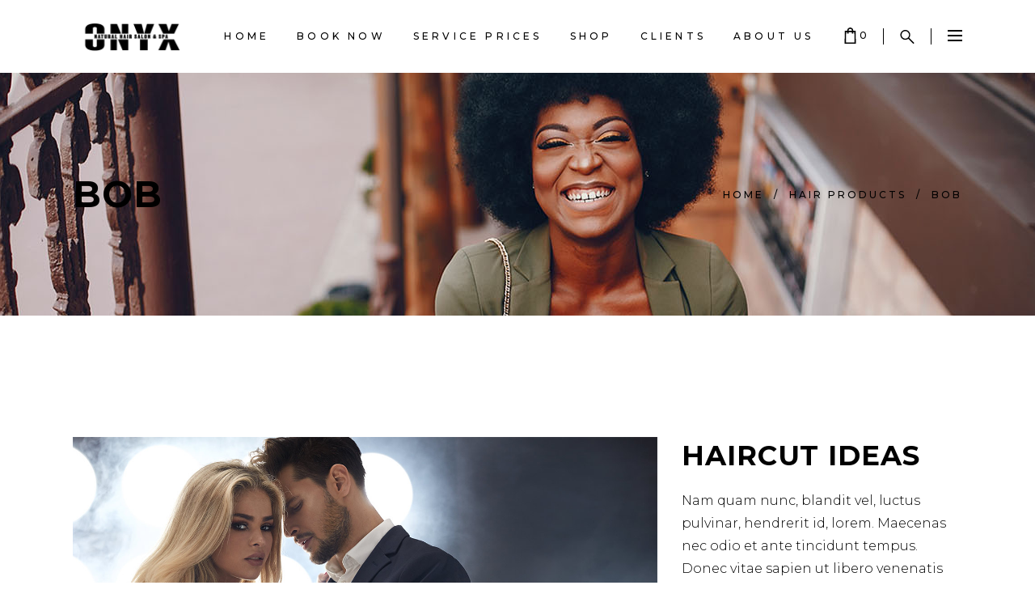

--- FILE ---
content_type: text/html; charset=UTF-8
request_url: https://onyxhairspa.com/portfolio-item/bob/
body_size: 19492
content:
<!DOCTYPE html>
<html lang="en">
<head>
    
        <meta charset="UTF-8"/>
        <link rel="profile" href="http://gmpg.org/xfn/11"/>
        
                <meta name="viewport" content="width=device-width,initial-scale=1,user-scalable=yes">
        <title>Bob &#8211; Onyx Natural Hair Salon</title>
<meta name='robots' content='max-image-preview:large' />
<script>window._wca = window._wca || [];</script>
<link rel='dns-prefetch' href='//stats.wp.com' />
<link rel='dns-prefetch' href='//fonts.googleapis.com' />
<link rel='preconnect' href='//c0.wp.com' />
<link rel="alternate" type="application/rss+xml" title="Onyx Natural Hair Salon &raquo; Feed" href="https://onyxhairspa.com/feed/" />
<link rel="alternate" type="application/rss+xml" title="Onyx Natural Hair Salon &raquo; Comments Feed" href="https://onyxhairspa.com/comments/feed/" />
<link rel="alternate" type="application/rss+xml" title="Onyx Natural Hair Salon &raquo; Bob Comments Feed" href="https://onyxhairspa.com/portfolio-item/bob/feed/" />
<link rel="alternate" title="oEmbed (JSON)" type="application/json+oembed" href="https://onyxhairspa.com/wp-json/oembed/1.0/embed?url=https%3A%2F%2Fonyxhairspa.com%2Fportfolio-item%2Fbob%2F" />
<link rel="alternate" title="oEmbed (XML)" type="text/xml+oembed" href="https://onyxhairspa.com/wp-json/oembed/1.0/embed?url=https%3A%2F%2Fonyxhairspa.com%2Fportfolio-item%2Fbob%2F&#038;format=xml" />
<style id='wp-img-auto-sizes-contain-inline-css' type='text/css'>
img:is([sizes=auto i],[sizes^="auto," i]){contain-intrinsic-size:3000px 1500px}
/*# sourceURL=wp-img-auto-sizes-contain-inline-css */
</style>
<link rel='stylesheet' id='jetpack_related-posts-css' href='https://c0.wp.com/p/jetpack/15.4/modules/related-posts/related-posts.css' type='text/css' media='all' />
<style id='wp-emoji-styles-inline-css' type='text/css'>

	img.wp-smiley, img.emoji {
		display: inline !important;
		border: none !important;
		box-shadow: none !important;
		height: 1em !important;
		width: 1em !important;
		margin: 0 0.07em !important;
		vertical-align: -0.1em !important;
		background: none !important;
		padding: 0 !important;
	}
/*# sourceURL=wp-emoji-styles-inline-css */
</style>
<style id='classic-theme-styles-inline-css' type='text/css'>
/*! This file is auto-generated */
.wp-block-button__link{color:#fff;background-color:#32373c;border-radius:9999px;box-shadow:none;text-decoration:none;padding:calc(.667em + 2px) calc(1.333em + 2px);font-size:1.125em}.wp-block-file__button{background:#32373c;color:#fff;text-decoration:none}
/*# sourceURL=/wp-includes/css/classic-themes.min.css */
</style>
<link rel='stylesheet' id='mediaelement-css' href='https://c0.wp.com/c/6.9/wp-includes/js/mediaelement/mediaelementplayer-legacy.min.css' type='text/css' media='all' />
<link rel='stylesheet' id='wp-mediaelement-css' href='https://c0.wp.com/c/6.9/wp-includes/js/mediaelement/wp-mediaelement.min.css' type='text/css' media='all' />
<style id='jetpack-sharing-buttons-style-inline-css' type='text/css'>
.jetpack-sharing-buttons__services-list{display:flex;flex-direction:row;flex-wrap:wrap;gap:0;list-style-type:none;margin:5px;padding:0}.jetpack-sharing-buttons__services-list.has-small-icon-size{font-size:12px}.jetpack-sharing-buttons__services-list.has-normal-icon-size{font-size:16px}.jetpack-sharing-buttons__services-list.has-large-icon-size{font-size:24px}.jetpack-sharing-buttons__services-list.has-huge-icon-size{font-size:36px}@media print{.jetpack-sharing-buttons__services-list{display:none!important}}.editor-styles-wrapper .wp-block-jetpack-sharing-buttons{gap:0;padding-inline-start:0}ul.jetpack-sharing-buttons__services-list.has-background{padding:1.25em 2.375em}
/*# sourceURL=https://onyxhairspa.com/wp-content/plugins/jetpack/_inc/blocks/sharing-buttons/view.css */
</style>
<style id='global-styles-inline-css' type='text/css'>
:root{--wp--preset--aspect-ratio--square: 1;--wp--preset--aspect-ratio--4-3: 4/3;--wp--preset--aspect-ratio--3-4: 3/4;--wp--preset--aspect-ratio--3-2: 3/2;--wp--preset--aspect-ratio--2-3: 2/3;--wp--preset--aspect-ratio--16-9: 16/9;--wp--preset--aspect-ratio--9-16: 9/16;--wp--preset--color--black: #000000;--wp--preset--color--cyan-bluish-gray: #abb8c3;--wp--preset--color--white: #ffffff;--wp--preset--color--pale-pink: #f78da7;--wp--preset--color--vivid-red: #cf2e2e;--wp--preset--color--luminous-vivid-orange: #ff6900;--wp--preset--color--luminous-vivid-amber: #fcb900;--wp--preset--color--light-green-cyan: #7bdcb5;--wp--preset--color--vivid-green-cyan: #00d084;--wp--preset--color--pale-cyan-blue: #8ed1fc;--wp--preset--color--vivid-cyan-blue: #0693e3;--wp--preset--color--vivid-purple: #9b51e0;--wp--preset--gradient--vivid-cyan-blue-to-vivid-purple: linear-gradient(135deg,rgb(6,147,227) 0%,rgb(155,81,224) 100%);--wp--preset--gradient--light-green-cyan-to-vivid-green-cyan: linear-gradient(135deg,rgb(122,220,180) 0%,rgb(0,208,130) 100%);--wp--preset--gradient--luminous-vivid-amber-to-luminous-vivid-orange: linear-gradient(135deg,rgb(252,185,0) 0%,rgb(255,105,0) 100%);--wp--preset--gradient--luminous-vivid-orange-to-vivid-red: linear-gradient(135deg,rgb(255,105,0) 0%,rgb(207,46,46) 100%);--wp--preset--gradient--very-light-gray-to-cyan-bluish-gray: linear-gradient(135deg,rgb(238,238,238) 0%,rgb(169,184,195) 100%);--wp--preset--gradient--cool-to-warm-spectrum: linear-gradient(135deg,rgb(74,234,220) 0%,rgb(151,120,209) 20%,rgb(207,42,186) 40%,rgb(238,44,130) 60%,rgb(251,105,98) 80%,rgb(254,248,76) 100%);--wp--preset--gradient--blush-light-purple: linear-gradient(135deg,rgb(255,206,236) 0%,rgb(152,150,240) 100%);--wp--preset--gradient--blush-bordeaux: linear-gradient(135deg,rgb(254,205,165) 0%,rgb(254,45,45) 50%,rgb(107,0,62) 100%);--wp--preset--gradient--luminous-dusk: linear-gradient(135deg,rgb(255,203,112) 0%,rgb(199,81,192) 50%,rgb(65,88,208) 100%);--wp--preset--gradient--pale-ocean: linear-gradient(135deg,rgb(255,245,203) 0%,rgb(182,227,212) 50%,rgb(51,167,181) 100%);--wp--preset--gradient--electric-grass: linear-gradient(135deg,rgb(202,248,128) 0%,rgb(113,206,126) 100%);--wp--preset--gradient--midnight: linear-gradient(135deg,rgb(2,3,129) 0%,rgb(40,116,252) 100%);--wp--preset--font-size--small: 13px;--wp--preset--font-size--medium: 20px;--wp--preset--font-size--large: 36px;--wp--preset--font-size--x-large: 42px;--wp--preset--spacing--20: 0.44rem;--wp--preset--spacing--30: 0.67rem;--wp--preset--spacing--40: 1rem;--wp--preset--spacing--50: 1.5rem;--wp--preset--spacing--60: 2.25rem;--wp--preset--spacing--70: 3.38rem;--wp--preset--spacing--80: 5.06rem;--wp--preset--shadow--natural: 6px 6px 9px rgba(0, 0, 0, 0.2);--wp--preset--shadow--deep: 12px 12px 50px rgba(0, 0, 0, 0.4);--wp--preset--shadow--sharp: 6px 6px 0px rgba(0, 0, 0, 0.2);--wp--preset--shadow--outlined: 6px 6px 0px -3px rgb(255, 255, 255), 6px 6px rgb(0, 0, 0);--wp--preset--shadow--crisp: 6px 6px 0px rgb(0, 0, 0);}:where(.is-layout-flex){gap: 0.5em;}:where(.is-layout-grid){gap: 0.5em;}body .is-layout-flex{display: flex;}.is-layout-flex{flex-wrap: wrap;align-items: center;}.is-layout-flex > :is(*, div){margin: 0;}body .is-layout-grid{display: grid;}.is-layout-grid > :is(*, div){margin: 0;}:where(.wp-block-columns.is-layout-flex){gap: 2em;}:where(.wp-block-columns.is-layout-grid){gap: 2em;}:where(.wp-block-post-template.is-layout-flex){gap: 1.25em;}:where(.wp-block-post-template.is-layout-grid){gap: 1.25em;}.has-black-color{color: var(--wp--preset--color--black) !important;}.has-cyan-bluish-gray-color{color: var(--wp--preset--color--cyan-bluish-gray) !important;}.has-white-color{color: var(--wp--preset--color--white) !important;}.has-pale-pink-color{color: var(--wp--preset--color--pale-pink) !important;}.has-vivid-red-color{color: var(--wp--preset--color--vivid-red) !important;}.has-luminous-vivid-orange-color{color: var(--wp--preset--color--luminous-vivid-orange) !important;}.has-luminous-vivid-amber-color{color: var(--wp--preset--color--luminous-vivid-amber) !important;}.has-light-green-cyan-color{color: var(--wp--preset--color--light-green-cyan) !important;}.has-vivid-green-cyan-color{color: var(--wp--preset--color--vivid-green-cyan) !important;}.has-pale-cyan-blue-color{color: var(--wp--preset--color--pale-cyan-blue) !important;}.has-vivid-cyan-blue-color{color: var(--wp--preset--color--vivid-cyan-blue) !important;}.has-vivid-purple-color{color: var(--wp--preset--color--vivid-purple) !important;}.has-black-background-color{background-color: var(--wp--preset--color--black) !important;}.has-cyan-bluish-gray-background-color{background-color: var(--wp--preset--color--cyan-bluish-gray) !important;}.has-white-background-color{background-color: var(--wp--preset--color--white) !important;}.has-pale-pink-background-color{background-color: var(--wp--preset--color--pale-pink) !important;}.has-vivid-red-background-color{background-color: var(--wp--preset--color--vivid-red) !important;}.has-luminous-vivid-orange-background-color{background-color: var(--wp--preset--color--luminous-vivid-orange) !important;}.has-luminous-vivid-amber-background-color{background-color: var(--wp--preset--color--luminous-vivid-amber) !important;}.has-light-green-cyan-background-color{background-color: var(--wp--preset--color--light-green-cyan) !important;}.has-vivid-green-cyan-background-color{background-color: var(--wp--preset--color--vivid-green-cyan) !important;}.has-pale-cyan-blue-background-color{background-color: var(--wp--preset--color--pale-cyan-blue) !important;}.has-vivid-cyan-blue-background-color{background-color: var(--wp--preset--color--vivid-cyan-blue) !important;}.has-vivid-purple-background-color{background-color: var(--wp--preset--color--vivid-purple) !important;}.has-black-border-color{border-color: var(--wp--preset--color--black) !important;}.has-cyan-bluish-gray-border-color{border-color: var(--wp--preset--color--cyan-bluish-gray) !important;}.has-white-border-color{border-color: var(--wp--preset--color--white) !important;}.has-pale-pink-border-color{border-color: var(--wp--preset--color--pale-pink) !important;}.has-vivid-red-border-color{border-color: var(--wp--preset--color--vivid-red) !important;}.has-luminous-vivid-orange-border-color{border-color: var(--wp--preset--color--luminous-vivid-orange) !important;}.has-luminous-vivid-amber-border-color{border-color: var(--wp--preset--color--luminous-vivid-amber) !important;}.has-light-green-cyan-border-color{border-color: var(--wp--preset--color--light-green-cyan) !important;}.has-vivid-green-cyan-border-color{border-color: var(--wp--preset--color--vivid-green-cyan) !important;}.has-pale-cyan-blue-border-color{border-color: var(--wp--preset--color--pale-cyan-blue) !important;}.has-vivid-cyan-blue-border-color{border-color: var(--wp--preset--color--vivid-cyan-blue) !important;}.has-vivid-purple-border-color{border-color: var(--wp--preset--color--vivid-purple) !important;}.has-vivid-cyan-blue-to-vivid-purple-gradient-background{background: var(--wp--preset--gradient--vivid-cyan-blue-to-vivid-purple) !important;}.has-light-green-cyan-to-vivid-green-cyan-gradient-background{background: var(--wp--preset--gradient--light-green-cyan-to-vivid-green-cyan) !important;}.has-luminous-vivid-amber-to-luminous-vivid-orange-gradient-background{background: var(--wp--preset--gradient--luminous-vivid-amber-to-luminous-vivid-orange) !important;}.has-luminous-vivid-orange-to-vivid-red-gradient-background{background: var(--wp--preset--gradient--luminous-vivid-orange-to-vivid-red) !important;}.has-very-light-gray-to-cyan-bluish-gray-gradient-background{background: var(--wp--preset--gradient--very-light-gray-to-cyan-bluish-gray) !important;}.has-cool-to-warm-spectrum-gradient-background{background: var(--wp--preset--gradient--cool-to-warm-spectrum) !important;}.has-blush-light-purple-gradient-background{background: var(--wp--preset--gradient--blush-light-purple) !important;}.has-blush-bordeaux-gradient-background{background: var(--wp--preset--gradient--blush-bordeaux) !important;}.has-luminous-dusk-gradient-background{background: var(--wp--preset--gradient--luminous-dusk) !important;}.has-pale-ocean-gradient-background{background: var(--wp--preset--gradient--pale-ocean) !important;}.has-electric-grass-gradient-background{background: var(--wp--preset--gradient--electric-grass) !important;}.has-midnight-gradient-background{background: var(--wp--preset--gradient--midnight) !important;}.has-small-font-size{font-size: var(--wp--preset--font-size--small) !important;}.has-medium-font-size{font-size: var(--wp--preset--font-size--medium) !important;}.has-large-font-size{font-size: var(--wp--preset--font-size--large) !important;}.has-x-large-font-size{font-size: var(--wp--preset--font-size--x-large) !important;}
:where(.wp-block-post-template.is-layout-flex){gap: 1.25em;}:where(.wp-block-post-template.is-layout-grid){gap: 1.25em;}
:where(.wp-block-term-template.is-layout-flex){gap: 1.25em;}:where(.wp-block-term-template.is-layout-grid){gap: 1.25em;}
:where(.wp-block-columns.is-layout-flex){gap: 2em;}:where(.wp-block-columns.is-layout-grid){gap: 2em;}
:root :where(.wp-block-pullquote){font-size: 1.5em;line-height: 1.6;}
/*# sourceURL=global-styles-inline-css */
</style>
<link rel='stylesheet' id='curly-core-dashboard-style-css' href='https://onyxhairspa.com/wp-content/plugins/curly-core/core-dashboard/assets/css/core-dashboard.min.css?ver=6.9' type='text/css' media='all' />
<link rel='stylesheet' id='font-awesome-css' href='https://onyxhairspa.com/wp-content/plugins/elementor/assets/lib/font-awesome/css/font-awesome.min.css?ver=4.7.0' type='text/css' media='all' />
<link rel='stylesheet' id='lcb-css-movement-css' href='https://onyxhairspa.com/wp-content/plugins/lead-call-buttons/css/movement.css?ver=6.9' type='text/css' media='all' />
<link rel='stylesheet' id='lcb-css-main-css' href='https://onyxhairspa.com/wp-content/plugins/lead-call-buttons/css/plugin-main.css?ver=6.9' type='text/css' media='all' />
<style id='woocommerce-inline-inline-css' type='text/css'>
.woocommerce form .form-row .required { visibility: visible; }
/*# sourceURL=woocommerce-inline-inline-css */
</style>
<link rel='stylesheet' id='qi-addons-for-elementor-grid-style-css' href='https://onyxhairspa.com/wp-content/plugins/qi-addons-for-elementor/assets/css/grid.min.css?ver=1.9.5' type='text/css' media='all' />
<link rel='stylesheet' id='qi-addons-for-elementor-helper-parts-style-css' href='https://onyxhairspa.com/wp-content/plugins/qi-addons-for-elementor/assets/css/helper-parts.min.css?ver=1.9.5' type='text/css' media='all' />
<link rel='stylesheet' id='qi-addons-for-elementor-style-css' href='https://onyxhairspa.com/wp-content/plugins/qi-addons-for-elementor/assets/css/main.min.css?ver=1.9.5' type='text/css' media='all' />
<link rel='stylesheet' id='curly-mkdf-default-style-css' href='https://onyxhairspa.com/wp-content/themes/curly/style.css?ver=6.9' type='text/css' media='all' />
<link rel='stylesheet' id='curly-mkdf-modules-css' href='https://onyxhairspa.com/wp-content/themes/curly/assets/css/modules.min.css?ver=6.9' type='text/css' media='all' />
<link rel='stylesheet' id='curly-mkdf-font_awesome-css' href='https://onyxhairspa.com/wp-content/themes/curly/assets/css/font-awesome/css/font-awesome.min.css?ver=6.9' type='text/css' media='all' />
<link rel='stylesheet' id='curly-mkdf-woo-css' href='https://onyxhairspa.com/wp-content/themes/curly/assets/css/woocommerce.min.css?ver=6.9' type='text/css' media='all' />
<style id='curly-mkdf-woo-inline-css' type='text/css'>
.postid-714.mkdf-boxed .mkdf-wrapper { background-attachment: fixed;}.postid-714 .mkdf-page-header .mkdf-menu-area { background-color: rgba(255, 255, 255, 1);}.postid-714 .mkdf-content .mkdf-content-inner > .mkdf-container > .mkdf-container-inner, .postid-714 .mkdf-content .mkdf-content-inner > .mkdf-full-width > .mkdf-full-width-inner { padding: 150px 0 90px;}.postid-714 .mkdf-content .mkdf-content-inner > .mkdf-container > .mkdf-container-inner, .postid-714 .mkdf-content .mkdf-content-inner > .mkdf-full-width > .mkdf-full-width-inner { padding: 150px 0 90px;}.mkdf-smooth-transition-loader { background-color: #0a0a0a;}
/*# sourceURL=curly-mkdf-woo-inline-css */
</style>
<link rel='stylesheet' id='curly-business-style-css' href='https://onyxhairspa.com/wp-content/plugins/curly-business/assets/css/business.min.css?ver=6.9' type='text/css' media='all' />
<link rel='stylesheet' id='curly-business-responsive-style-css' href='https://onyxhairspa.com/wp-content/plugins/curly-business/assets/css/business-responsive.min.css?ver=6.9' type='text/css' media='all' />
<link rel='stylesheet' id='curly-mkdf-woo-responsive-css' href='https://onyxhairspa.com/wp-content/themes/curly/assets/css/woocommerce-responsive.min.css?ver=6.9' type='text/css' media='all' />
<link rel='stylesheet' id='curly-mkdf-style-dynamic-css' href='https://onyxhairspa.com/wp-content/themes/curly/assets/css/style_dynamic.css?ver=1676774449' type='text/css' media='all' />
<link rel='stylesheet' id='curly-mkdf-modules-responsive-css' href='https://onyxhairspa.com/wp-content/themes/curly/assets/css/modules-responsive.min.css?ver=6.9' type='text/css' media='all' />
<link rel='stylesheet' id='curly-mkdf-style-dynamic-responsive-css' href='https://onyxhairspa.com/wp-content/themes/curly/assets/css/style_dynamic_responsive.css?ver=1676774449' type='text/css' media='all' />
<link rel='stylesheet' id='curly-mkdf-google-fonts-css' href='https://fonts.googleapis.com/css?family=Montserrat%3A300%2C500%2C700&#038;subset=latin-ext&#038;ver=1.0.0' type='text/css' media='all' />
<link rel='stylesheet' id='swiper-css' href='https://onyxhairspa.com/wp-content/plugins/qi-addons-for-elementor/assets/plugins/swiper/8.4.5/swiper.min.css?ver=8.4.5' type='text/css' media='all' />
<link rel='stylesheet' id='elementor-icons-css' href='https://onyxhairspa.com/wp-content/plugins/elementor/assets/lib/eicons/css/elementor-icons.min.css?ver=5.45.0' type='text/css' media='all' />
<link rel='stylesheet' id='elementor-frontend-css' href='https://onyxhairspa.com/wp-content/plugins/elementor/assets/css/frontend.min.css?ver=3.34.1' type='text/css' media='all' />
<link rel='stylesheet' id='elementor-post-6-css' href='https://onyxhairspa.com/wp-content/uploads/elementor/css/post-6.css?ver=1768261104' type='text/css' media='all' />
<link rel='stylesheet' id='elementor-post-714-css' href='https://onyxhairspa.com/wp-content/uploads/elementor/css/post-714.css?ver=1768356776' type='text/css' media='all' />
<link rel='stylesheet' id='elementor-gf-local-roboto-css' href='https://onyxhairspa.com/wp-content/uploads/elementor/google-fonts/css/roboto.css?ver=1742272585' type='text/css' media='all' />
<link rel='stylesheet' id='elementor-gf-local-robotoslab-css' href='https://onyxhairspa.com/wp-content/uploads/elementor/google-fonts/css/robotoslab.css?ver=1742272588' type='text/css' media='all' />
<script type="text/javascript" src="https://c0.wp.com/c/6.9/wp-includes/js/jquery/jquery.min.js" id="jquery-core-js"></script>
<script type="text/javascript" src="https://c0.wp.com/c/6.9/wp-includes/js/jquery/jquery-migrate.min.js" id="jquery-migrate-js"></script>
<script type="text/javascript" src="https://onyxhairspa.com/wp-content/plugins/lead-call-buttons/js/movement.js?ver=6.9" id="lead_call_button_movement_script-js"></script>
<script type="text/javascript" src="https://onyxhairspa.com/wp-content/plugins/lead-call-buttons/js/script.js?ver=6.9" id="lead_call_button_script-js"></script>
<script type="text/javascript" id="jetpack_related-posts-js-extra">
/* <![CDATA[ */
var related_posts_js_options = {"post_heading":"h4"};
//# sourceURL=jetpack_related-posts-js-extra
/* ]]> */
</script>
<script type="text/javascript" src="https://c0.wp.com/p/jetpack/15.4/_inc/build/related-posts/related-posts.min.js" id="jetpack_related-posts-js"></script>
<script type="text/javascript" src="https://c0.wp.com/p/woocommerce/10.4.3/assets/js/jquery-blockui/jquery.blockUI.min.js" id="wc-jquery-blockui-js" defer="defer" data-wp-strategy="defer"></script>
<script type="text/javascript" id="wc-add-to-cart-js-extra">
/* <![CDATA[ */
var wc_add_to_cart_params = {"ajax_url":"/wp-admin/admin-ajax.php","wc_ajax_url":"/?wc-ajax=%%endpoint%%","i18n_view_cart":"View cart","cart_url":"https://onyxhairspa.com/cart/","is_cart":"","cart_redirect_after_add":"no"};
//# sourceURL=wc-add-to-cart-js-extra
/* ]]> */
</script>
<script type="text/javascript" src="https://c0.wp.com/p/woocommerce/10.4.3/assets/js/frontend/add-to-cart.min.js" id="wc-add-to-cart-js" defer="defer" data-wp-strategy="defer"></script>
<script type="text/javascript" src="https://c0.wp.com/p/woocommerce/10.4.3/assets/js/js-cookie/js.cookie.min.js" id="wc-js-cookie-js" defer="defer" data-wp-strategy="defer"></script>
<script type="text/javascript" id="woocommerce-js-extra">
/* <![CDATA[ */
var woocommerce_params = {"ajax_url":"/wp-admin/admin-ajax.php","wc_ajax_url":"/?wc-ajax=%%endpoint%%","i18n_password_show":"Show password","i18n_password_hide":"Hide password"};
//# sourceURL=woocommerce-js-extra
/* ]]> */
</script>
<script type="text/javascript" src="https://c0.wp.com/p/woocommerce/10.4.3/assets/js/frontend/woocommerce.min.js" id="woocommerce-js" defer="defer" data-wp-strategy="defer"></script>
<script type="text/javascript" src="https://c0.wp.com/p/woocommerce/10.4.3/assets/js/select2/select2.full.min.js" id="wc-select2-js" defer="defer" data-wp-strategy="defer"></script>
<script type="text/javascript" src="https://stats.wp.com/s-202603.js" id="woocommerce-analytics-js" defer="defer" data-wp-strategy="defer"></script>
<link rel="https://api.w.org/" href="https://onyxhairspa.com/wp-json/" /><link rel="EditURI" type="application/rsd+xml" title="RSD" href="https://onyxhairspa.com/xmlrpc.php?rsd" />
<meta name="generator" content="WordPress 6.9" />
<meta name="generator" content="WooCommerce 10.4.3" />
<link rel="canonical" href="https://onyxhairspa.com/portfolio-item/bob/" />
<link rel='shortlink' href='https://onyxhairspa.com/?p=714' />
			<style type="text/css">
							</style>		
			<style>img#wpstats{display:none}</style>
			<noscript><style>.woocommerce-product-gallery{ opacity: 1 !important; }</style></noscript>
	<meta name="generator" content="Elementor 3.34.1; features: additional_custom_breakpoints; settings: css_print_method-external, google_font-enabled, font_display-auto">
			<style>
				.e-con.e-parent:nth-of-type(n+4):not(.e-lazyloaded):not(.e-no-lazyload),
				.e-con.e-parent:nth-of-type(n+4):not(.e-lazyloaded):not(.e-no-lazyload) * {
					background-image: none !important;
				}
				@media screen and (max-height: 1024px) {
					.e-con.e-parent:nth-of-type(n+3):not(.e-lazyloaded):not(.e-no-lazyload),
					.e-con.e-parent:nth-of-type(n+3):not(.e-lazyloaded):not(.e-no-lazyload) * {
						background-image: none !important;
					}
				}
				@media screen and (max-height: 640px) {
					.e-con.e-parent:nth-of-type(n+2):not(.e-lazyloaded):not(.e-no-lazyload),
					.e-con.e-parent:nth-of-type(n+2):not(.e-lazyloaded):not(.e-no-lazyload) * {
						background-image: none !important;
					}
				}
			</style>
			<meta name="generator" content="Powered by Slider Revolution 6.5.9 - responsive, Mobile-Friendly Slider Plugin for WordPress with comfortable drag and drop interface." />
<script type="text/javascript">function setREVStartSize(e){
			//window.requestAnimationFrame(function() {				 
				window.RSIW = window.RSIW===undefined ? window.innerWidth : window.RSIW;	
				window.RSIH = window.RSIH===undefined ? window.innerHeight : window.RSIH;	
				try {								
					var pw = document.getElementById(e.c).parentNode.offsetWidth,
						newh;
					pw = pw===0 || isNaN(pw) ? window.RSIW : pw;
					e.tabw = e.tabw===undefined ? 0 : parseInt(e.tabw);
					e.thumbw = e.thumbw===undefined ? 0 : parseInt(e.thumbw);
					e.tabh = e.tabh===undefined ? 0 : parseInt(e.tabh);
					e.thumbh = e.thumbh===undefined ? 0 : parseInt(e.thumbh);
					e.tabhide = e.tabhide===undefined ? 0 : parseInt(e.tabhide);
					e.thumbhide = e.thumbhide===undefined ? 0 : parseInt(e.thumbhide);
					e.mh = e.mh===undefined || e.mh=="" || e.mh==="auto" ? 0 : parseInt(e.mh,0);		
					if(e.layout==="fullscreen" || e.l==="fullscreen") 						
						newh = Math.max(e.mh,window.RSIH);					
					else{					
						e.gw = Array.isArray(e.gw) ? e.gw : [e.gw];
						for (var i in e.rl) if (e.gw[i]===undefined || e.gw[i]===0) e.gw[i] = e.gw[i-1];					
						e.gh = e.el===undefined || e.el==="" || (Array.isArray(e.el) && e.el.length==0)? e.gh : e.el;
						e.gh = Array.isArray(e.gh) ? e.gh : [e.gh];
						for (var i in e.rl) if (e.gh[i]===undefined || e.gh[i]===0) e.gh[i] = e.gh[i-1];
											
						var nl = new Array(e.rl.length),
							ix = 0,						
							sl;					
						e.tabw = e.tabhide>=pw ? 0 : e.tabw;
						e.thumbw = e.thumbhide>=pw ? 0 : e.thumbw;
						e.tabh = e.tabhide>=pw ? 0 : e.tabh;
						e.thumbh = e.thumbhide>=pw ? 0 : e.thumbh;					
						for (var i in e.rl) nl[i] = e.rl[i]<window.RSIW ? 0 : e.rl[i];
						sl = nl[0];									
						for (var i in nl) if (sl>nl[i] && nl[i]>0) { sl = nl[i]; ix=i;}															
						var m = pw>(e.gw[ix]+e.tabw+e.thumbw) ? 1 : (pw-(e.tabw+e.thumbw)) / (e.gw[ix]);					
						newh =  (e.gh[ix] * m) + (e.tabh + e.thumbh);
					}
					var el = document.getElementById(e.c);
					if (el!==null && el) el.style.height = newh+"px";					
					el = document.getElementById(e.c+"_wrapper");
					if (el!==null && el) {
						el.style.height = newh+"px";
						el.style.display = "block";
					}
				} catch(e){
					console.log("Failure at Presize of Slider:" + e)
				}					   
			//});
		  };</script>
</head>
<body class="wp-singular portfolio-item-template-default single single-portfolio-item postid-714 wp-theme-curly theme-curly mkdf-business-2.0.3 curly-core-2.1.3 woocommerce-no-js qodef-qi--no-touch qi-addons-for-elementor-1.9.5 curly-ver-2.6 mkdf-grid-1300 mkdf-empty-google-api mkdf-wide-dropdown-menu-content-in-grid mkdf-follow-portfolio-info mkdf-dark-header mkdf-sticky-header-on-scroll-down-up mkdf-dropdown-animate-height mkdf-header-standard mkdf-menu-area-shadow-disable mkdf-menu-area-in-grid-shadow-disable mkdf-menu-area-border-disable mkdf-menu-area-in-grid-border-disable mkdf-logo-area-border-disable mkdf-side-menu-slide-from-right mkdf-woocommerce-columns-4 mkdf-woo-normal-space mkdf-woo-pl-info-below-image mkdf-woo-single-thumb-on-left-side mkdf-woo-single-has-pretty-photo mkdf-default-mobile-header mkdf-sticky-up-mobile-header mkdf-search-covers-header elementor-default elementor-kit-6 elementor-page elementor-page-714" itemscope itemtype="http://schema.org/WebPage">
<section class="mkdf-side-menu">
    <a class="mkdf-close-side-menu mkdf-close-side-menu-svg-path" href="#">
        <svg xmlns="http://www.w3.org/2000/svg" xmlns:xlink="http://www.w3.org/1999/xlink" x="0px" y="0px"
  width="18px" height="18px" viewBox="0 0 18 18" enable-background="new 0 0 18 18" xml:space="preserve">
<rect x="-0.5" y="8" transform="matrix(0.7071 -0.7071 0.7071 0.7071 -3.7279 9)" width="19.001" height="2"/>
<rect x="-0.5" y="8" transform="matrix(0.7071 0.7071 -0.7071 0.7071 9.0003 -3.7281)" width="19" height="2"/>
</svg>    </a>
    <div id="media_image-8" class="widget mkdf-sidearea widget_media_image"><a href="https://curly.qodeinteractive.com/elementor/"><img width="156" height="35" src="https://onyxhairspa.com/wp-content/uploads/2018/05/sidearea-logo.png" class="image wp-image-3758  attachment-full size-full" alt="i" style="max-width: 100%; height: auto;" decoding="async" srcset="https://onyxhairspa.com/wp-content/uploads/2018/05/sidearea-logo.png 156w, https://onyxhairspa.com/wp-content/uploads/2018/05/sidearea-logo-150x35.png 150w" sizes="(max-width: 156px) 100vw, 156px" /></a></div>			
			<div class="widget mkdf-working-hours-widget ">
								<div class="mkdf-wh-wrapper" style="width: 100%">
					<div class="mkdf-wh-holder">
    <div class="mkdf-wh-holder-inner">

        
                    <ul class="mkdf-wh-items">
                                    <li class="mkdf-wh-item clearfix">
                        <p class="mkdf-wh-day">
                        Monday                        </p>
                        <p class="mkdf-wh-hours">
                                                    <span class="mkdf-wh-from">10 AM</span>
                                                                            <span class="mkdf-wh-delimiter">-</span>
                            <span class="mkdf-wh-to">6 PM</span>
                                                </p>
                    </li>
                                    <li class="mkdf-wh-item clearfix">
                        <p class="mkdf-wh-day">
                        Tuesday                        </p>
                        <p class="mkdf-wh-hours">
                                                    <span class="mkdf-wh-from">8 AM</span>
                                                                            <span class="mkdf-wh-delimiter">-</span>
                            <span class="mkdf-wh-to">6 PM</span>
                                                </p>
                    </li>
                                    <li class="mkdf-wh-item clearfix">
                        <p class="mkdf-wh-day">
                        Wednesday                        </p>
                        <p class="mkdf-wh-hours">
                                                    <span class="mkdf-wh-from">8 AM</span>
                                                                            <span class="mkdf-wh-delimiter">-</span>
                            <span class="mkdf-wh-to">6 PM</span>
                                                </p>
                    </li>
                                    <li class="mkdf-wh-item clearfix">
                        <p class="mkdf-wh-day">
                        Thursday                        </p>
                        <p class="mkdf-wh-hours">
                                                    <span class="mkdf-wh-from">8 AM</span>
                                                                            <span class="mkdf-wh-delimiter">-</span>
                            <span class="mkdf-wh-to">7 PM</span>
                                                </p>
                    </li>
                                    <li class="mkdf-wh-item clearfix">
                        <p class="mkdf-wh-day">
                        Friday                        </p>
                        <p class="mkdf-wh-hours">
                                                    <span class="mkdf-wh-from">8 AM</span>
                                                                            <span class="mkdf-wh-delimiter">-</span>
                            <span class="mkdf-wh-to">7 PM</span>
                                                </p>
                    </li>
                                    <li class="mkdf-wh-item clearfix">
                        <p class="mkdf-wh-day">
                        Saturday                        </p>
                        <p class="mkdf-wh-hours">
                                                    <span class="mkdf-wh-from">8 AM</span>
                                                                            <span class="mkdf-wh-delimiter">-</span>
                            <span class="mkdf-wh-to">7 PM</span>
                                                </p>
                    </li>
                                    <li class="mkdf-wh-item clearfix">
                        <p class="mkdf-wh-day">
                        Sunday                        </p>
                        <p class="mkdf-wh-hours">
                                                    <span class="mkdf-wh-from">11 AM</span>
                                                                            <span class="mkdf-wh-delimiter">-</span>
                            <span class="mkdf-wh-to">4 PM</span>
                                                </p>
                    </li>
                            </ul>
        
    </div>
</div>				</div>
			</div>
		<div class="widget mkdf-social-icons-group-widget text-align-left">									<a class="mkdf-social-icon-widget-holder mkdf-icon-has-hover"  style="font-size: 15px"					   href="https://www.facebook.com/QodeInteractive/" target="_blank">
						<span class="mkdf-social-icon-widget fa fa-facebook"></span>					</a>
													<a class="mkdf-social-icon-widget-holder mkdf-icon-has-hover"  style="font-size: 15px"					   href="https://twitter.com/QodeInteractive" target="_blank">
						<span class="mkdf-social-icon-widget fa fa-twitter"></span>					</a>
													<a class="mkdf-social-icon-widget-holder mkdf-icon-has-hover"  style="font-size: 15px"					   href="https://www.instagram.com/qodeinteractive/" target="_blank">
						<span class="mkdf-social-icon-widget fa fa-instagram"></span>					</a>
													<a class="mkdf-social-icon-widget-holder mkdf-icon-has-hover"  style="font-size: 15px"					   href="https://www.linkedin.com/company/qode-themes/" target="_blank">
						<span class="mkdf-social-icon-widget fa fa-linkedin"></span>					</a>
												</div></section>
<div class="mkdf-wrapper">
    <div class="mkdf-wrapper-inner">
        
    <header class="mkdf-page-header">
        
        
            <div class="mkdf-menu-area mkdf-menu-center">
                
                                <div class="mkdf-grid">
                    
                    <div class="mkdf-vertical-align-containers">
                        <div class="mkdf-position-left"><!--
				 -->
                            <div class="mkdf-position-left-inner">
                                

    <div class="mkdf-logo-wrapper">
        <a itemprop="url" href="https://onyxhairspa.com/" style="height: 37px;">
            <img itemprop="image" class="mkdf-normal-logo" src="https://onyxhairspa.com/wp-content/uploads/2022/04/natural-hair-salon-logo.png" width="284" height="75"  alt="logo"/>
                            <img itemprop="image" class="mkdf-dark-logo" src="https://onyxhairspa.com/wp-content/uploads/2022/04/natural-hair-salon-logo.png" width="284" height="75"  alt="dark logo"/>                            <img loading="lazy" itemprop="image" class="mkdf-light-logo" src="https://onyxhairspa.com/wp-content/uploads/2022/04/natural-hair-salon-logo-white.png" width="284" height="75"  alt="light logo"/>        </a>
    </div>

                                                            </div>
                        </div>
                                                    <div class="mkdf-position-center"><!--
					 -->
                                <div class="mkdf-position-center-inner">
                                    
    <nav class="mkdf-main-menu mkdf-drop-down mkdf-default-nav">
        <ul id="menu-home-1" class="clearfix"><li id="nav-menu-item-30083" class="menu-item menu-item-type-post_type menu-item-object-page menu-item-home  narrow"><a href="https://onyxhairspa.com/" class=""><span class="item_outer"><span class="item_text">Home</span></span></a></li>
<li id="nav-menu-item-30082" class="menu-item menu-item-type-post_type menu-item-object-page  narrow"><a href="https://onyxhairspa.com/book-now/" class=""><span class="item_outer"><span class="item_text">Book Now</span></span></a></li>
<li id="nav-menu-item-30337" class="menu-item menu-item-type-custom menu-item-object-custom menu-item-has-children  has_sub narrow"><a href="https://www.fresha.com/book-now/mahogany-natural-hair-salon-spa-nh36tok4/services?lid=203997&amp;pId=27438" class=""><span class="item_outer"><span class="item_text">Service Prices</span><i class="mkdf-menu-arrow fa fa-angle-down"></i></span></a>
<div class="second"><div class="inner"><ul>
	<li id="nav-menu-item-30308" class="menu-item menu-item-type-post_type menu-item-object-page "><a href="https://onyxhairspa.com/30306-2/" class=""><span class="item_outer"><span class="item_text">Treatments</span></span></a></li>
	<li id="nav-menu-item-30295" class="menu-item menu-item-type-post_type menu-item-object-page "><a href="https://onyxhairspa.com/natural-hair/" class=""><span class="item_outer"><span class="item_text">Natural Hair</span></span></a></li>
	<li id="nav-menu-item-30296" class="menu-item menu-item-type-post_type menu-item-object-page "><a href="https://onyxhairspa.com/dreadlocks-maintenance/" class=""><span class="item_outer"><span class="item_text">Locs / Dreadlocks</span></span></a></li>
	<li id="nav-menu-item-30294" class="menu-item menu-item-type-post_type menu-item-object-page "><a href="https://onyxhairspa.com/braids/" class=""><span class="item_outer"><span class="item_text">Braids</span></span></a></li>
	<li id="nav-menu-item-30299" class="menu-item menu-item-type-post_type menu-item-object-page "><a href="https://onyxhairspa.com/silk-press/" class=""><span class="item_outer"><span class="item_text">Silk Press</span></span></a></li>
	<li id="nav-menu-item-30302" class="menu-item menu-item-type-post_type menu-item-object-page "><a href="https://onyxhairspa.com/extenstions-wigs/" class=""><span class="item_outer"><span class="item_text">Extenstions &#038; Wigs</span></span></a></li>
	<li id="nav-menu-item-30305" class="menu-item menu-item-type-post_type menu-item-object-page "><a href="https://onyxhairspa.com/coloring-highlights/" class=""><span class="item_outer"><span class="item_text">Coloring &#038; Highlights</span></span></a></li>
</ul></div></div>
</li>
<li id="nav-menu-item-30106" class="menu-item menu-item-type-post_type menu-item-object-page menu-item-has-children  has_sub narrow"><a href="https://onyxhairspa.com/shop/" class=""><span class="item_outer"><span class="item_text">Shop</span><i class="mkdf-menu-arrow fa fa-angle-down"></i></span></a>
<div class="second"><div class="inner"><ul>
	<li id="nav-menu-item-30416" class="menu-item menu-item-type-custom menu-item-object-custom "><a href="https://squareup.com/gift/KDTGZMF3DH7EW/order" class=""><span class="item_outer"><span class="item_text">Gift Card</span></span></a></li>
</ul></div></div>
</li>
<li id="nav-menu-item-30272" class="menu-item menu-item-type-post_type menu-item-object-page menu-item-has-children  has_sub narrow"><a href="https://onyxhairspa.com/clients/" class=""><span class="item_outer"><span class="item_text">Clients</span><i class="mkdf-menu-arrow fa fa-angle-down"></i></span></a>
<div class="second"><div class="inner"><ul>
	<li id="nav-menu-item-30273" class="menu-item menu-item-type-post_type menu-item-object-page "><a href="https://onyxhairspa.com/clients/" class=""><span class="item_outer"><span class="item_text">Salon Policy</span></span></a></li>
</ul></div></div>
</li>
<li id="nav-menu-item-30084" class="menu-item menu-item-type-post_type menu-item-object-page menu-item-has-children  has_sub narrow"><a href="https://onyxhairspa.com/about-us/" class=""><span class="item_outer"><span class="item_text">About Us</span><i class="mkdf-menu-arrow fa fa-angle-down"></i></span></a>
<div class="second"><div class="inner"><ul>
	<li id="nav-menu-item-30265" class="menu-item menu-item-type-post_type menu-item-object-page "><a href="https://onyxhairspa.com/about-us/" class=""><span class="item_outer"><span class="item_text">About Us</span></span></a></li>
	<li id="nav-menu-item-30270" class="menu-item menu-item-type-post_type menu-item-object-page "><a href="https://onyxhairspa.com/jobs/" class=""><span class="item_outer"><span class="item_text">Jobs</span></span></a></li>
	<li id="nav-menu-item-30264" class="menu-item menu-item-type-custom menu-item-object-custom "><a href="https://www.eventbrite.com/o/mahogany-natural-hair-salon-and-spa-11340872266?s=79515238+" class=""><span class="item_outer"><span class="item_text">Events</span></span></a></li>
	<li id="nav-menu-item-30269" class="menu-item menu-item-type-post_type menu-item-object-page "><a href="https://onyxhairspa.com/website-terms/" class=""><span class="item_outer"><span class="item_text">Website Terms</span></span></a></li>
</ul></div></div>
</li>
</ul>    </nav>

                                </div>
                            </div>
                                                <div class="mkdf-position-right"><!--
				 -->
                            <div class="mkdf-position-right-inner">
                                                                			<div class="mkdf-shopping-cart-holder" style="padding: 0px 20px">
				<div class="mkdf-shopping-cart-inner">
											<a itemprop="url" class="mkdf-header-cart mkdf-header-cart-svg-path"						href="https://onyxhairspa.com/cart/">
							<span class="mkdf-cart-icon"><svg xmlns="http://www.w3.org/2000/svg" xmlns:xlink="http://www.w3.org/1999/xlink" x="0px" y="0px"
  width="15px" height="20px" viewBox="0 0 15 20" enable-background="new 0 0 15 20" xml:space="preserve">
<g>
 <defs>
  <rect id="SVGID_1_" width="15" height="20"/>
 </defs>
 <clipPath id="SVGID_2_">
  <use xlink:href="#SVGID_1_"  overflow="visible"/>
 </clipPath>
 <path clip-path="url(#SVGID_2_)" d="M14.16,4.034h-2.965V3.695C11.195,1.658,9.538,0,7.5,0C5.463,0,3.805,1.658,3.805,3.695v0.339
  H0.846L0.492,20h14.016L14.16,4.034z M5.424,3.695c0-1.145,0.931-2.077,2.076-2.077c1.145,0,2.077,0.932,2.077,2.077v0.339H5.424
  V3.695z M2.147,18.381L2.43,5.652h1.375v1.745h1.619V5.652h4.153v1.745h1.618V5.652h1.381l0.277,12.729H2.147z"/>
</g>
</svg></span>
							<span class="mkdf-cart-number">0</span>
						</a>
						<div class="mkdf-shopping-cart-dropdown">
							<ul>
																	<li class="mkdf-empty-cart">
										<h5>Cart is empty.</h5></li>
															</ul>
						</div>
									</div>
			</div>
			<div class="widget mkdf-separator-widget"><div class="mkdf-separator-holder clearfix  mkdf-separator-center mkdf-separator-normal">
    <div class="mkdf-separator" style="border-style: solid;width: 1px;border-bottom-width: 20px"></div>
</div>
</div>			
			<a  style="margin: 0px 20px 0px 20px;" class="mkdf-search-opener mkdf-icon-has-hover mkdf-search-opener-svg-path"					href="javascript:void(0)">
            <span class="mkdf-search-opener-wrapper">
                <svg xmlns="http://www.w3.org/2000/svg" xmlns:xlink="http://www.w3.org/1999/xlink" x="0px" y="0px"
  width="18px" height="18px" viewBox="0 0 18 18" enable-background="new 0 0 18 18" xml:space="preserve">
<path d="M17.24,16.502l-5.789-5.789c0.782-1.044,1.21-2.303,1.21-3.63c0-1.625-0.632-3.152-1.781-4.301s-2.676-1.781-4.3-1.781
 c-1.625,0-3.152,0.632-4.301,1.781c-2.371,2.371-2.371,6.23,0,8.6c1.148,1.15,2.676,1.781,4.301,1.781
 c1.326,0,2.586-0.428,3.63-1.209l5.789,5.788C16.17,17.914,16.395,18,16.619,18s0.45-0.086,0.621-0.258
 C17.583,17.4,17.583,16.846,17.24,16.502 M3.314,10.348c-1.801-1.8-1.801-4.731,0-6.531C4.186,2.945,5.346,2.464,6.58,2.464
 c1.232,0,2.392,0.481,3.265,1.353c0.872,0.873,1.354,2.032,1.354,3.266c0,1.233-0.481,2.393-1.354,3.265
 C8.972,11.22,7.813,11.7,6.58,11.7C5.346,11.7,4.186,11.22,3.314,10.348"/>
</svg>	                        </span>
			</a>
		<div class="widget mkdf-separator-widget"><div class="mkdf-separator-holder clearfix  mkdf-separator-center mkdf-separator-normal">
    <div class="mkdf-separator" style="border-style: solid;width: 1px;border-bottom-width: 20px"></div>
</div>
</div>			
			<a class="mkdf-side-menu-button-opener mkdf-icon-has-hover mkdf-side-menu-button-opener-svg-path" 					href="javascript:void(0)" style="margin: 0px 0px 0px 20px">
								<span class="mkdf-side-menu-icon">
				<svg xmlns="http://www.w3.org/2000/svg" xmlns:xlink="http://www.w3.org/1999/xlink" x="0px" y="0px"
  width="18px" height="14px" viewBox="0 0 18 14" enable-background="new 0 0 18 14" xml:space="preserve">
<path d="M0,14h18v-2H0V14z M0,8h18V6H0V8z M0,2h18v-2.001H0V2z"/>
</svg>            </span>
			</a>
		                            </div>
                        </div>
                    </div>

                                    </div>
                        </div>

            
        
    <div class="mkdf-sticky-header">
                <div class="mkdf-sticky-holder mkdf-menu-center">
                        <div class="mkdf-grid">
                                <div class="mkdf-vertical-align-containers">
                    <div class="mkdf-position-left"><!--
                 -->
                        <div class="mkdf-position-left-inner">
                            

    <div class="mkdf-logo-wrapper">
        <a itemprop="url" href="https://onyxhairspa.com/" style="height: 37px;">
            <img loading="lazy" itemprop="image" class="mkdf-normal-logo" src="https://onyxhairspa.com/wp-content/uploads/2022/04/natural-hair-salon-logo-white.png" width="284" height="75"  alt="logo"/>
                            <img itemprop="image" class="mkdf-dark-logo" src="https://onyxhairspa.com/wp-content/uploads/2022/04/natural-hair-salon-logo.png" width="284" height="75"  alt="dark logo"/>                            <img loading="lazy" itemprop="image" class="mkdf-light-logo" src="https://onyxhairspa.com/wp-content/uploads/2022/04/natural-hair-salon-logo-white.png" width="284" height="75"  alt="light logo"/>        </a>
    </div>

                                                    </div>
                    </div>
                                            <div class="mkdf-position-center"><!--
                     -->
                            <div class="mkdf-position-center-inner">
                                
    <nav class="mkdf-main-menu mkdf-drop-down mkdf-sticky-nav">
        <ul id="menu-home-2" class="clearfix"><li id="sticky-nav-menu-item-30083" class="menu-item menu-item-type-post_type menu-item-object-page menu-item-home  narrow"><a href="https://onyxhairspa.com/" class=""><span class="item_outer"><span class="item_text">Home</span><span class="plus"></span></span></a></li>
<li id="sticky-nav-menu-item-30082" class="menu-item menu-item-type-post_type menu-item-object-page  narrow"><a href="https://onyxhairspa.com/book-now/" class=""><span class="item_outer"><span class="item_text">Book Now</span><span class="plus"></span></span></a></li>
<li id="sticky-nav-menu-item-30337" class="menu-item menu-item-type-custom menu-item-object-custom menu-item-has-children  has_sub narrow"><a href="https://www.fresha.com/book-now/mahogany-natural-hair-salon-spa-nh36tok4/services?lid=203997&amp;pId=27438" class=""><span class="item_outer"><span class="item_text">Service Prices</span><span class="plus"></span><i class="mkdf-menu-arrow fa fa-angle-down"></i></span></a>
<div class="second"><div class="inner"><ul>
	<li id="sticky-nav-menu-item-30308" class="menu-item menu-item-type-post_type menu-item-object-page "><a href="https://onyxhairspa.com/30306-2/" class=""><span class="item_outer"><span class="item_text">Treatments</span><span class="plus"></span></span></a></li>
	<li id="sticky-nav-menu-item-30295" class="menu-item menu-item-type-post_type menu-item-object-page "><a href="https://onyxhairspa.com/natural-hair/" class=""><span class="item_outer"><span class="item_text">Natural Hair</span><span class="plus"></span></span></a></li>
	<li id="sticky-nav-menu-item-30296" class="menu-item menu-item-type-post_type menu-item-object-page "><a href="https://onyxhairspa.com/dreadlocks-maintenance/" class=""><span class="item_outer"><span class="item_text">Locs / Dreadlocks</span><span class="plus"></span></span></a></li>
	<li id="sticky-nav-menu-item-30294" class="menu-item menu-item-type-post_type menu-item-object-page "><a href="https://onyxhairspa.com/braids/" class=""><span class="item_outer"><span class="item_text">Braids</span><span class="plus"></span></span></a></li>
	<li id="sticky-nav-menu-item-30299" class="menu-item menu-item-type-post_type menu-item-object-page "><a href="https://onyxhairspa.com/silk-press/" class=""><span class="item_outer"><span class="item_text">Silk Press</span><span class="plus"></span></span></a></li>
	<li id="sticky-nav-menu-item-30302" class="menu-item menu-item-type-post_type menu-item-object-page "><a href="https://onyxhairspa.com/extenstions-wigs/" class=""><span class="item_outer"><span class="item_text">Extenstions &#038; Wigs</span><span class="plus"></span></span></a></li>
	<li id="sticky-nav-menu-item-30305" class="menu-item menu-item-type-post_type menu-item-object-page "><a href="https://onyxhairspa.com/coloring-highlights/" class=""><span class="item_outer"><span class="item_text">Coloring &#038; Highlights</span><span class="plus"></span></span></a></li>
</ul></div></div>
</li>
<li id="sticky-nav-menu-item-30106" class="menu-item menu-item-type-post_type menu-item-object-page menu-item-has-children  has_sub narrow"><a href="https://onyxhairspa.com/shop/" class=""><span class="item_outer"><span class="item_text">Shop</span><span class="plus"></span><i class="mkdf-menu-arrow fa fa-angle-down"></i></span></a>
<div class="second"><div class="inner"><ul>
	<li id="sticky-nav-menu-item-30416" class="menu-item menu-item-type-custom menu-item-object-custom "><a href="https://squareup.com/gift/KDTGZMF3DH7EW/order" class=""><span class="item_outer"><span class="item_text">Gift Card</span><span class="plus"></span></span></a></li>
</ul></div></div>
</li>
<li id="sticky-nav-menu-item-30272" class="menu-item menu-item-type-post_type menu-item-object-page menu-item-has-children  has_sub narrow"><a href="https://onyxhairspa.com/clients/" class=""><span class="item_outer"><span class="item_text">Clients</span><span class="plus"></span><i class="mkdf-menu-arrow fa fa-angle-down"></i></span></a>
<div class="second"><div class="inner"><ul>
	<li id="sticky-nav-menu-item-30273" class="menu-item menu-item-type-post_type menu-item-object-page "><a href="https://onyxhairspa.com/clients/" class=""><span class="item_outer"><span class="item_text">Salon Policy</span><span class="plus"></span></span></a></li>
</ul></div></div>
</li>
<li id="sticky-nav-menu-item-30084" class="menu-item menu-item-type-post_type menu-item-object-page menu-item-has-children  has_sub narrow"><a href="https://onyxhairspa.com/about-us/" class=""><span class="item_outer"><span class="item_text">About Us</span><span class="plus"></span><i class="mkdf-menu-arrow fa fa-angle-down"></i></span></a>
<div class="second"><div class="inner"><ul>
	<li id="sticky-nav-menu-item-30265" class="menu-item menu-item-type-post_type menu-item-object-page "><a href="https://onyxhairspa.com/about-us/" class=""><span class="item_outer"><span class="item_text">About Us</span><span class="plus"></span></span></a></li>
	<li id="sticky-nav-menu-item-30270" class="menu-item menu-item-type-post_type menu-item-object-page "><a href="https://onyxhairspa.com/jobs/" class=""><span class="item_outer"><span class="item_text">Jobs</span><span class="plus"></span></span></a></li>
	<li id="sticky-nav-menu-item-30264" class="menu-item menu-item-type-custom menu-item-object-custom "><a href="https://www.eventbrite.com/o/mahogany-natural-hair-salon-and-spa-11340872266?s=79515238+" class=""><span class="item_outer"><span class="item_text">Events</span><span class="plus"></span></span></a></li>
	<li id="sticky-nav-menu-item-30269" class="menu-item menu-item-type-post_type menu-item-object-page "><a href="https://onyxhairspa.com/website-terms/" class=""><span class="item_outer"><span class="item_text">Website Terms</span><span class="plus"></span></span></a></li>
</ul></div></div>
</li>
</ul>    </nav>

                            </div>
                        </div>
                                        <div class="mkdf-position-right"><!--
                 -->
                        <div class="mkdf-position-right-inner">
                                                        			
			<a  style="margin: 0px 20px;" class="mkdf-search-opener mkdf-icon-has-hover mkdf-search-opener-svg-path"					href="javascript:void(0)">
            <span class="mkdf-search-opener-wrapper">
                <svg xmlns="http://www.w3.org/2000/svg" xmlns:xlink="http://www.w3.org/1999/xlink" x="0px" y="0px"
  width="18px" height="18px" viewBox="0 0 18 18" enable-background="new 0 0 18 18" xml:space="preserve">
<path d="M17.24,16.502l-5.789-5.789c0.782-1.044,1.21-2.303,1.21-3.63c0-1.625-0.632-3.152-1.781-4.301s-2.676-1.781-4.3-1.781
 c-1.625,0-3.152,0.632-4.301,1.781c-2.371,2.371-2.371,6.23,0,8.6c1.148,1.15,2.676,1.781,4.301,1.781
 c1.326,0,2.586-0.428,3.63-1.209l5.789,5.788C16.17,17.914,16.395,18,16.619,18s0.45-0.086,0.621-0.258
 C17.583,17.4,17.583,16.846,17.24,16.502 M3.314,10.348c-1.801-1.8-1.801-4.731,0-6.531C4.186,2.945,5.346,2.464,6.58,2.464
 c1.232,0,2.392,0.481,3.265,1.353c0.872,0.873,1.354,2.032,1.354,3.266c0,1.233-0.481,2.393-1.354,3.265
 C8.972,11.22,7.813,11.7,6.58,11.7C5.346,11.7,4.186,11.22,3.314,10.348"/>
</svg>	                        </span>
			</a>
		<div class="widget mkdf-separator-widget"><div class="mkdf-separator-holder clearfix  mkdf-separator-center mkdf-separator-normal">
    <div class="mkdf-separator" style="border-color: #ebebeb;border-style: solid;width: 1px;border-bottom-width: 20px"></div>
</div>
</div>			
			<a class="mkdf-side-menu-button-opener mkdf-icon-has-hover mkdf-side-menu-button-opener-svg-path" 					href="javascript:void(0)" style="margin: 0px 0px 0px 20px">
								<span class="mkdf-side-menu-icon">
				<svg xmlns="http://www.w3.org/2000/svg" xmlns:xlink="http://www.w3.org/1999/xlink" x="0px" y="0px"
  width="18px" height="14px" viewBox="0 0 18 14" enable-background="new 0 0 18 14" xml:space="preserve">
<path d="M0,14h18v-2H0V14z M0,8h18V6H0V8z M0,2h18v-2.001H0V2z"/>
</svg>            </span>
			</a>
		                        </div>
                    </div>
                </div>
                            </div>
                </div>
            </div>


        <form action="https://onyxhairspa.com/" class="mkdf-search-cover" method="get">
        <div class="mkdf-container">
        <div class="mkdf-container-inner clearfix">
                        <div class="mkdf-form-holder-outer">
                <div class="mkdf-form-holder">
                    <div class="mkdf-form-holder-inner">
                        <input type="text" placeholder="Search" name="s" class="mkdf_search_field" autocomplete="off"/>
                        <a class="mkdf-search-close mkdf-search-close-svg-path" href="#">
                            <svg xmlns="http://www.w3.org/2000/svg" xmlns:xlink="http://www.w3.org/1999/xlink" x="0px" y="0px"
  width="18px" height="18px" viewBox="0 0 18 18" enable-background="new 0 0 18 18" xml:space="preserve">
<rect x="-0.5" y="8" transform="matrix(0.7071 -0.7071 0.7071 0.7071 -3.7279 9)" width="19.001" height="2"/>
<rect x="-0.5" y="8" transform="matrix(0.7071 0.7071 -0.7071 0.7071 9.0003 -3.7281)" width="19" height="2"/>
</svg>                        </a>
                    </div>
                </div>
            </div>
                    </div>
    </div>
</form>    </header>


    <header class="mkdf-mobile-header">
        
        <div class="mkdf-mobile-header-inner">
            <div class="mkdf-mobile-header-holder">
                <div class="mkdf-grid">
                    <div class="mkdf-vertical-align-containers">
                        <div class="mkdf-vertical-align-containers">
                                                            <div class="mkdf-mobile-menu-opener mkdf-mobile-menu-opener-icon-pack">
                                    <a href="javascript:void(0)">
									<span class="mkdf-mobile-menu-icon">
										<i class="mkdf-icon-font-awesome fa fa-bars "></i>									</span>
                                                                            </a>
                                </div>
                                                        <div class="mkdf-position-center"><!--
						 -->
                                <div class="mkdf-position-center-inner">
                                    

    <div class="mkdf-mobile-logo-wrapper">
        <a itemprop="url" href="https://onyxhairspa.com/" style="height: 37px">
            <img loading="lazy" itemprop="image" src="https://onyxhairspa.com/wp-content/uploads/2022/04/natural-hair-salon-logo.png" width="284" height="75"  alt="Mobile Logo"/>
        </a>
    </div>

                                </div>
                            </div>
                            <div class="mkdf-position-right"><!--
						 -->
                                <div class="mkdf-position-right-inner">
                                                                    </div>
                            </div>
                        </div>
                    </div>
                </div>
            </div>
            <nav class="mkdf-mobile-nav" role="navigation" aria-label="Mobile Menu">
        <div class="mkdf-grid">
	        <ul id="menu-home-3" class=""><li id="mobile-menu-item-30083" class="menu-item menu-item-type-post_type menu-item-object-page menu-item-home "><a href="https://onyxhairspa.com/" class=""><span>Home</span></a></li>
<li id="mobile-menu-item-30082" class="menu-item menu-item-type-post_type menu-item-object-page "><a href="https://onyxhairspa.com/book-now/" class=""><span>Book Now</span></a></li>
<li id="mobile-menu-item-30337" class="menu-item menu-item-type-custom menu-item-object-custom menu-item-has-children  has_sub"><a href="https://www.fresha.com/book-now/mahogany-natural-hair-salon-spa-nh36tok4/services?lid=203997&amp;pId=27438" class=""><span>Service Prices</span></a><span class="mobile_arrow"><i class="mkdf-sub-arrow fa fa-angle-right"></i><i class="fa fa-angle-down"></i></span>
<ul class="sub_menu">
	<li id="mobile-menu-item-30308" class="menu-item menu-item-type-post_type menu-item-object-page "><a href="https://onyxhairspa.com/30306-2/" class=""><span>Treatments</span></a></li>
	<li id="mobile-menu-item-30295" class="menu-item menu-item-type-post_type menu-item-object-page "><a href="https://onyxhairspa.com/natural-hair/" class=""><span>Natural Hair</span></a></li>
	<li id="mobile-menu-item-30296" class="menu-item menu-item-type-post_type menu-item-object-page "><a href="https://onyxhairspa.com/dreadlocks-maintenance/" class=""><span>Locs / Dreadlocks</span></a></li>
	<li id="mobile-menu-item-30294" class="menu-item menu-item-type-post_type menu-item-object-page "><a href="https://onyxhairspa.com/braids/" class=""><span>Braids</span></a></li>
	<li id="mobile-menu-item-30299" class="menu-item menu-item-type-post_type menu-item-object-page "><a href="https://onyxhairspa.com/silk-press/" class=""><span>Silk Press</span></a></li>
	<li id="mobile-menu-item-30302" class="menu-item menu-item-type-post_type menu-item-object-page "><a href="https://onyxhairspa.com/extenstions-wigs/" class=""><span>Extenstions &#038; Wigs</span></a></li>
	<li id="mobile-menu-item-30305" class="menu-item menu-item-type-post_type menu-item-object-page "><a href="https://onyxhairspa.com/coloring-highlights/" class=""><span>Coloring &#038; Highlights</span></a></li>
</ul>
</li>
<li id="mobile-menu-item-30106" class="menu-item menu-item-type-post_type menu-item-object-page menu-item-has-children  has_sub"><a href="https://onyxhairspa.com/shop/" class=""><span>Shop</span></a><span class="mobile_arrow"><i class="mkdf-sub-arrow fa fa-angle-right"></i><i class="fa fa-angle-down"></i></span>
<ul class="sub_menu">
	<li id="mobile-menu-item-30416" class="menu-item menu-item-type-custom menu-item-object-custom "><a href="https://squareup.com/gift/KDTGZMF3DH7EW/order" class=""><span>Gift Card</span></a></li>
</ul>
</li>
<li id="mobile-menu-item-30272" class="menu-item menu-item-type-post_type menu-item-object-page menu-item-has-children  has_sub"><a href="https://onyxhairspa.com/clients/" class=""><span>Clients</span></a><span class="mobile_arrow"><i class="mkdf-sub-arrow fa fa-angle-right"></i><i class="fa fa-angle-down"></i></span>
<ul class="sub_menu">
	<li id="mobile-menu-item-30273" class="menu-item menu-item-type-post_type menu-item-object-page "><a href="https://onyxhairspa.com/clients/" class=""><span>Salon Policy</span></a></li>
</ul>
</li>
<li id="mobile-menu-item-30084" class="menu-item menu-item-type-post_type menu-item-object-page menu-item-has-children  has_sub"><a href="https://onyxhairspa.com/about-us/" class=""><span>About Us</span></a><span class="mobile_arrow"><i class="mkdf-sub-arrow fa fa-angle-right"></i><i class="fa fa-angle-down"></i></span>
<ul class="sub_menu">
	<li id="mobile-menu-item-30265" class="menu-item menu-item-type-post_type menu-item-object-page "><a href="https://onyxhairspa.com/about-us/" class=""><span>About Us</span></a></li>
	<li id="mobile-menu-item-30270" class="menu-item menu-item-type-post_type menu-item-object-page "><a href="https://onyxhairspa.com/jobs/" class=""><span>Jobs</span></a></li>
	<li id="mobile-menu-item-30264" class="menu-item menu-item-type-custom menu-item-object-custom "><a href="https://www.eventbrite.com/o/mahogany-natural-hair-salon-and-spa-11340872266?s=79515238+" class=""><span>Events</span></a></li>
	<li id="mobile-menu-item-30269" class="menu-item menu-item-type-post_type menu-item-object-page "><a href="https://onyxhairspa.com/website-terms/" class=""><span>Website Terms</span></a></li>
</ul>
</li>
</ul>        </div>
    </nav>
        </div>

        <form action="https://onyxhairspa.com/" class="mkdf-search-cover" method="get">
        <div class="mkdf-container">
        <div class="mkdf-container-inner clearfix">
                        <div class="mkdf-form-holder-outer">
                <div class="mkdf-form-holder">
                    <div class="mkdf-form-holder-inner">
                        <input type="text" placeholder="Search" name="s" class="mkdf_search_field" autocomplete="off"/>
                        <a class="mkdf-search-close mkdf-search-close-svg-path" href="#">
                            <svg xmlns="http://www.w3.org/2000/svg" xmlns:xlink="http://www.w3.org/1999/xlink" x="0px" y="0px"
  width="18px" height="18px" viewBox="0 0 18 18" enable-background="new 0 0 18 18" xml:space="preserve">
<rect x="-0.5" y="8" transform="matrix(0.7071 -0.7071 0.7071 0.7071 -3.7279 9)" width="19.001" height="2"/>
<rect x="-0.5" y="8" transform="matrix(0.7071 0.7071 -0.7071 0.7071 9.0003 -3.7281)" width="19" height="2"/>
</svg>                        </a>
                    </div>
                </div>
            </div>
                    </div>
    </div>
</form>    </header>

            <a id='mkdf-back-to-top' href='#'>
                <span class="mkdf-arrow"></span>
            </a>
        
        <div class="mkdf-content" >
            <div class="mkdf-content-inner">
<div class="mkdf-title-holder mkdf-standard-with-breadcrumbs-type mkdf-title-va-header-bottom mkdf-preload-background mkdf-has-bg-image mkdf-bg-parallax" style="height: 300px;background-image:url(https://onyxhairspa.com/wp-content/uploads/2022/04/onyx-natural-hair-salon-PALM-BEACH.jpg);" data-height="300">
            <div class="mkdf-title-image">
            <img itemprop="image" src="https://onyxhairspa.com/wp-content/uploads/2022/04/onyx-natural-hair-salon-PALM-BEACH.jpg" alt="Image Alt"/>
        </div>
        <div class="mkdf-title-wrapper" style="height: 300px">
        <div class="mkdf-title-inner">
            <div class="mkdf-grid">
                <div class="mkdf-title-info">

                    
                                            <h2 class="mkdf-page-title entry-title" >
                        Bob                        </h2>
                    
                </div>
                <div class="mkdf-breadcrumbs-info">
                    <div itemprop="breadcrumb" class="mkdf-breadcrumbs "><a itemprop="url" href="https://onyxhairspa.com/">Home</a><span class="mkdf-delimiter">&nbsp; / &nbsp;</span><a itemprop="url" href="https://onyxhairspa.com/portfolio-category/hair-products/">Hair products</a><span class="mkdf-delimiter">&nbsp; / &nbsp;</span><span class="mkdf-current">Bob</span></div>                </div>
            </div>
        </div>
    </div>
</div>

<div class="mkdf-container">
    <div class="mkdf-container-inner clearfix">
                    <div class="mkdf-portfolio-single-holder mkdf-ps-small-images-layout">
                <div class="mkdf-grid-row">
    <div class="mkdf-grid-col-8">
        <div class="mkdf-ps-image-holder">
            <div class="mkdf-ps-image-inner">
                                                            <div class="mkdf-ps-image">
                                <a itemprop="image" title="port-gallery-img-1" data-rel="prettyPhoto[single_pretty_photo]" href="https://onyxhairspa.com/wp-content/uploads/2018/04/port-gallery-img-1.jpg">
    <img itemprop="image" src="https://onyxhairspa.com/wp-content/uploads/2018/04/port-gallery-img-1.jpg" alt="f"/>
    </a>
                        </div>
                                            <div class="mkdf-ps-image">
                                <a itemprop="image" title="port-gallery-img-3" data-rel="prettyPhoto[single_pretty_photo]" href="https://onyxhairspa.com/wp-content/uploads/2018/04/port-gallery-img-3.jpg">
    <img itemprop="image" src="https://onyxhairspa.com/wp-content/uploads/2018/04/port-gallery-img-3.jpg" alt="r"/>
    </a>
                        </div>
                                            <div class="mkdf-ps-image">
                                <a itemprop="image" title="port-gallery-img-2" data-rel="prettyPhoto[single_pretty_photo]" href="https://onyxhairspa.com/wp-content/uploads/2018/04/port-gallery-img-2.jpg">
    <img itemprop="image" src="https://onyxhairspa.com/wp-content/uploads/2018/04/port-gallery-img-2.jpg" alt="a"/>
    </a>
                        </div>
                                                </div>
        </div>
    </div>
    <div class="mkdf-grid-col-4">
        <div class="mkdf-ps-info-holder mkdf-ps-info-sticky-holder">
                <div class="mkdf-ps-info-item mkdf-ps-content-item">
        		<div data-elementor-type="wp-post" data-elementor-id="714" class="elementor elementor-714">
						<section class="elementor-section elementor-top-section elementor-element elementor-element-37cd41b elementor-section-boxed elementor-section-height-default elementor-section-height-default mkdf-parallax-row-no mkdf-content-aligment-left mkdf-elementor-row-grid-no mkdf-disabled-bg-image-bellow-no" data-id="37cd41b" data-element_type="section">
						<div class="elementor-container elementor-column-gap-default">
					<div class="elementor-column elementor-col-100 elementor-top-column elementor-element elementor-element-76f3096" data-id="76f3096" data-element_type="column">
			<div class="elementor-widget-wrap elementor-element-populated">
						<div class="elementor-element elementor-element-8380718 elementor-widget elementor-widget-text-editor" data-id="8380718" data-element_type="widget" data-widget_type="text-editor.default">
				<div class="elementor-widget-container">
									<h3>HAIRCUT IDEAS</h3>								</div>
				</div>
				<div class="elementor-element elementor-element-9afdc6d elementor-widget elementor-widget-text-editor" data-id="9afdc6d" data-element_type="widget" data-widget_type="text-editor.default">
				<div class="elementor-widget-container">
									<p>Nam quam nunc, blandit vel, luctus pulvinar, hendrerit id, lorem. Maecenas nec odio et ante tincidunt tempus. Donec vitae sapien ut libero venenatis faucibus. Nullam quis ante. Etiam sit amet orci eget eros faucibus tincidunt. Duis leo. Maecenas nec odio et ante tincidunt tempus. Donec vitae.</p>								</div>
				</div>
					</div>
		</div>
					</div>
		</section>
				</div>
		
<div id='jp-relatedposts' class='jp-relatedposts' >
	<h3 class="jp-relatedposts-headline"><em>Related</em></h3>
</div>    </div>
            <div class="mkdf-ps-info-item mkdf-ps-categories">
            <h4 class="mkdf-ps-info-title">Category</h4>
                            <a itemprop="url" class="mkdf-ps-info-category" href="https://onyxhairspa.com/portfolio-category/hair-products/">Hair products</a>
                    </div>
        <div class="mkdf-ps-info-item mkdf-ps-tags">
        <h4 class="mkdf-ps-info-title">Tags</h4>
                    <a itemprop="url" class="mkdf-ps-info-tag" href="https://onyxhairspa.com/portfolio-tag/gloss/">Gloss</a>
                    <a itemprop="url" class="mkdf-ps-info-tag" href="https://onyxhairspa.com/portfolio-tag/hairstyle/">Hairstyle</a>
                    <a itemprop="url" class="mkdf-ps-info-tag" href="https://onyxhairspa.com/portfolio-tag/trends/">Trends</a>
            </div>
    <div class="mkdf-ps-info-item mkdf-ps-social-share">
        <div class="mkdf-social-share-holder mkdf-list">
        <ul>
        <li class="mkdf-facebook-share">
    <a itemprop="url" class="mkdf-share-link" href="#" onclick="window.open(&#039;http://www.facebook.com/sharer/sharer.php?u=https://onyxhairspa.com/portfolio-item/bob/&#039;);">
                    <span class="mkdf-social-network-icon fa fa-facebook"></span>
            </a>
</li><li class="mkdf-twitter-share">
    <a itemprop="url" class="mkdf-share-link" href="#" onclick="window.open(&#039;https://twitter.com/intent/tweet?text=HAIRCUT+IDEAS+Nam+quam+nunc%2C+blandit+vel%2C+luctus+pulvinar%2C+hendrerit+id%2C+lorem.+Maecenas+nec+odio+et+ante+tincidunt+ https://onyxhairspa.com/portfolio-item/bob/&#039;, &#039;popupwindow&#039;, &#039;scrollbars=yes,width=800,height=400&#039;);">
                    <span class="mkdf-social-network-icon fa fa-twitter"></span>
            </a>
</li><li class="mkdf-linkedin-share">
    <a itemprop="url" class="mkdf-share-link" href="#" onclick="popUp=window.open(&#039;http://linkedin.com/shareArticle?mini=true&amp;url=https%3A%2F%2Fonyxhairspa.com%2Fportfolio-item%2Fbob%2F&amp;title=Bob&#039;, &#039;popupwindow&#039;, &#039;scrollbars=yes,width=800,height=400&#039;);popUp.focus();return false;">
                    <span class="mkdf-social-network-icon fa fa-linkedin"></span>
            </a>
</li><li class="mkdf-pinterest-share">
    <a itemprop="url" class="mkdf-share-link" href="#" onclick="popUp=window.open(&#039;http://pinterest.com/pin/create/button/?url=https%3A%2F%2Fonyxhairspa.com%2Fportfolio-item%2Fbob%2F&amp;description=bob&amp;media=https%3A%2F%2Fonyxhairspa.com%2Fwp-content%2Fuploads%2F2018%2F04%2Fport-img-15.jpg&#039;, &#039;popupwindow&#039;, &#039;scrollbars=yes,width=800,height=400&#039;);popUp.focus();return false;">
                    <span class="mkdf-social-network-icon fa fa-pinterest"></span>
            </a>
</li>    </ul>
</div>    </div>
        </div>
    </div>
</div>


    <div class="mkdf-ps-related-posts-holder">

        <div class="mkdf-ps-related-title-holder">
            <h4 class="mkdf-ps-related-title">More Works</h4>
        </div>

        <div class="mkdf-ps-related-posts">
                                <div class="mkdf-psr-post">

                                                    <div class="mkdf-psr-image">
                                <a itemprop="url" href="https://onyxhairspa.com/portfolio-item/hairdo/">
                                    <img loading="lazy" width="1100" height="1100" src="https://onyxhairspa.com/wp-content/uploads/2018/04/port-img-3.jpg" class="attachment-full size-full wp-post-image" alt="h" decoding="async" srcset="https://onyxhairspa.com/wp-content/uploads/2018/04/port-img-3.jpg 1100w, https://onyxhairspa.com/wp-content/uploads/2018/04/port-img-3-300x300.jpg 300w, https://onyxhairspa.com/wp-content/uploads/2018/04/port-img-3-1024x1024.jpg 1024w, https://onyxhairspa.com/wp-content/uploads/2018/04/port-img-3-150x150.jpg 150w, https://onyxhairspa.com/wp-content/uploads/2018/04/port-img-3-768x768.jpg 768w, https://onyxhairspa.com/wp-content/uploads/2018/04/port-img-3-550x550.jpg 550w, https://onyxhairspa.com/wp-content/uploads/2018/04/port-img-3-650x650.jpg 650w" sizes="(max-width: 1100px) 100vw, 1100px" />                                </a>
                            </div>
                        
                        <div class="mkdf-psr-text">
                            <h4 itemprop="name" class="mkdf-psr-title entry-title">
                                <a itemprop="url" href="https://onyxhairspa.com/portfolio-item/hairdo/">Hairdo</a>
                            </h4>
                                                                                        <div class="mkdf-psr-categories">
                                                                            <a itemprop="url" class="mkdf-psr-category" href="https://onyxhairspa.com/portfolio-category/hair-products/">Hair products</a>
                                                                    </div>
                                                    </div>


                    </div>
                                        <div class="mkdf-psr-post">

                                                    <div class="mkdf-psr-image">
                                <a itemprop="url" href="https://onyxhairspa.com/portfolio-item/ombre/">
                                    <img loading="lazy" width="1100" height="1100" src="https://onyxhairspa.com/wp-content/uploads/2018/04/port-img-5.jpg" class="attachment-full size-full wp-post-image" alt="a" decoding="async" srcset="https://onyxhairspa.com/wp-content/uploads/2018/04/port-img-5.jpg 1100w, https://onyxhairspa.com/wp-content/uploads/2018/04/port-img-5-300x300.jpg 300w, https://onyxhairspa.com/wp-content/uploads/2018/04/port-img-5-1024x1024.jpg 1024w, https://onyxhairspa.com/wp-content/uploads/2018/04/port-img-5-150x150.jpg 150w, https://onyxhairspa.com/wp-content/uploads/2018/04/port-img-5-768x768.jpg 768w, https://onyxhairspa.com/wp-content/uploads/2018/04/port-img-5-550x550.jpg 550w, https://onyxhairspa.com/wp-content/uploads/2018/04/port-img-5-650x650.jpg 650w" sizes="(max-width: 1100px) 100vw, 1100px" />                                </a>
                            </div>
                        
                        <div class="mkdf-psr-text">
                            <h4 itemprop="name" class="mkdf-psr-title entry-title">
                                <a itemprop="url" href="https://onyxhairspa.com/portfolio-item/ombre/">Ombré</a>
                            </h4>
                                                                                        <div class="mkdf-psr-categories">
                                                                            <a itemprop="url" class="mkdf-psr-category" href="https://onyxhairspa.com/portfolio-category/hair-products/">Hair products</a>
                                                                    </div>
                                                    </div>


                    </div>
                                        <div class="mkdf-psr-post">

                                                    <div class="mkdf-psr-image">
                                <a itemprop="url" href="https://onyxhairspa.com/portfolio-item/bangs/">
                                    <img loading="lazy" width="1100" height="1100" src="https://onyxhairspa.com/wp-content/uploads/2018/04/port-img-4.jpg" class="attachment-full size-full wp-post-image" alt="t" decoding="async" srcset="https://onyxhairspa.com/wp-content/uploads/2018/04/port-img-4.jpg 1100w, https://onyxhairspa.com/wp-content/uploads/2018/04/port-img-4-300x300.jpg 300w, https://onyxhairspa.com/wp-content/uploads/2018/04/port-img-4-1024x1024.jpg 1024w, https://onyxhairspa.com/wp-content/uploads/2018/04/port-img-4-150x150.jpg 150w, https://onyxhairspa.com/wp-content/uploads/2018/04/port-img-4-768x768.jpg 768w, https://onyxhairspa.com/wp-content/uploads/2018/04/port-img-4-550x550.jpg 550w, https://onyxhairspa.com/wp-content/uploads/2018/04/port-img-4-650x650.jpg 650w" sizes="(max-width: 1100px) 100vw, 1100px" />                                </a>
                            </div>
                        
                        <div class="mkdf-psr-text">
                            <h4 itemprop="name" class="mkdf-psr-title entry-title">
                                <a itemprop="url" href="https://onyxhairspa.com/portfolio-item/bangs/">Bangs</a>
                            </h4>
                                                                                        <div class="mkdf-psr-categories">
                                                                            <a itemprop="url" class="mkdf-psr-category" href="https://onyxhairspa.com/portfolio-category/hair-products/">Hair products</a>
                                                                    </div>
                                                    </div>


                    </div>
                                        <div class="mkdf-psr-post">

                                                    <div class="mkdf-psr-image">
                                <a itemprop="url" href="https://onyxhairspa.com/portfolio-item/volume/">
                                    <img loading="lazy" width="1100" height="1100" src="https://onyxhairspa.com/wp-content/uploads/2018/04/port-img-2.jpg" class="attachment-full size-full wp-post-image" alt="y" decoding="async" srcset="https://onyxhairspa.com/wp-content/uploads/2018/04/port-img-2.jpg 1100w, https://onyxhairspa.com/wp-content/uploads/2018/04/port-img-2-300x300.jpg 300w, https://onyxhairspa.com/wp-content/uploads/2018/04/port-img-2-1024x1024.jpg 1024w, https://onyxhairspa.com/wp-content/uploads/2018/04/port-img-2-150x150.jpg 150w, https://onyxhairspa.com/wp-content/uploads/2018/04/port-img-2-768x768.jpg 768w, https://onyxhairspa.com/wp-content/uploads/2018/04/port-img-2-550x550.jpg 550w, https://onyxhairspa.com/wp-content/uploads/2018/04/port-img-2-650x650.jpg 650w" sizes="(max-width: 1100px) 100vw, 1100px" />                                </a>
                            </div>
                        
                        <div class="mkdf-psr-text">
                            <h4 itemprop="name" class="mkdf-psr-title entry-title">
                                <a itemprop="url" href="https://onyxhairspa.com/portfolio-item/volume/">Volume</a>
                            </h4>
                                                                                        <div class="mkdf-psr-categories">
                                                                            <a itemprop="url" class="mkdf-psr-category" href="https://onyxhairspa.com/portfolio-category/hair-products/">Hair products</a>
                                                                    </div>
                                                    </div>


                    </div>
                            </div>
    </div>
            </div>
            </div>
</div></div> <!-- close div.content_inner -->
</div>  <!-- close div.content -->
    <footer class="mkdf-page-footer ">
        <div class="mkdf-footer-top-holder">
    <div class="mkdf-footer-top-inner mkdf-grid">
        <div class="mkdf-grid-row mkdf-footer-top-alignment-left">
                            <div class="mkdf-column-content mkdf-grid-col-3">
                    <div class="widget mkdf-separator-widget"><div class="mkdf-separator-holder clearfix  mkdf-separator-center mkdf-separator-normal">
    <div class="mkdf-separator" style="border-style: solid;margin-bottom: 3px"></div>
</div>
</div>                </div>
                            <div class="mkdf-column-content mkdf-grid-col-3">
                    <div id="text-3" class="widget mkdf-footer-column-2 widget_text"><div class="mkdf-widget-title-holder"><h4 class="mkdf-widget-title">Contact</h4></div>			<div class="textwidget"><p><span class="LrzXr">3111 45th St</span> <span class="LrzXr">Suite #11</span><br />
West Palm Beach, FL 33407</p>
</div>
		</div><div id="text-4" class="widget mkdf-footer-column-2 widget_text">			<div class="textwidget"><p><a href="mailto:info@example.com">info@onyxhairspa.com</a><br />
<a href="tel:2123083838">561-406-9930</a></p>
</div>
		</div>                </div>
                            <div class="mkdf-column-content mkdf-grid-col-3">
                    			
			<div class="widget mkdf-working-hours-widget ">
				<div class="mkdf-widget-title-holder"><h4 class="mkdf-widget-title">Info</h4></div>				<div class="mkdf-wh-wrapper" style="width: 75%">
					<div class="mkdf-wh-holder">
    <div class="mkdf-wh-holder-inner">

        
                    <ul class="mkdf-wh-items">
                                    <li class="mkdf-wh-item clearfix">
                        <p class="mkdf-wh-day">
                        Monday                        </p>
                        <p class="mkdf-wh-hours">
                                                    <span class="mkdf-wh-from">10 AM</span>
                                                                            <span class="mkdf-wh-delimiter">-</span>
                            <span class="mkdf-wh-to">6 PM</span>
                                                </p>
                    </li>
                                    <li class="mkdf-wh-item clearfix">
                        <p class="mkdf-wh-day">
                        Tuesday                        </p>
                        <p class="mkdf-wh-hours">
                                                    <span class="mkdf-wh-from">8 AM</span>
                                                                            <span class="mkdf-wh-delimiter">-</span>
                            <span class="mkdf-wh-to">6 PM</span>
                                                </p>
                    </li>
                                    <li class="mkdf-wh-item clearfix">
                        <p class="mkdf-wh-day">
                        Wednesday                        </p>
                        <p class="mkdf-wh-hours">
                                                    <span class="mkdf-wh-from">8 AM</span>
                                                                            <span class="mkdf-wh-delimiter">-</span>
                            <span class="mkdf-wh-to">6 PM</span>
                                                </p>
                    </li>
                                    <li class="mkdf-wh-item clearfix">
                        <p class="mkdf-wh-day">
                        Thursday                        </p>
                        <p class="mkdf-wh-hours">
                                                    <span class="mkdf-wh-from">8 AM</span>
                                                                            <span class="mkdf-wh-delimiter">-</span>
                            <span class="mkdf-wh-to">7 PM</span>
                                                </p>
                    </li>
                                    <li class="mkdf-wh-item clearfix">
                        <p class="mkdf-wh-day">
                        Friday                        </p>
                        <p class="mkdf-wh-hours">
                                                    <span class="mkdf-wh-from">8 AM</span>
                                                                            <span class="mkdf-wh-delimiter">-</span>
                            <span class="mkdf-wh-to">7 PM</span>
                                                </p>
                    </li>
                                    <li class="mkdf-wh-item clearfix">
                        <p class="mkdf-wh-day">
                        Saturday                        </p>
                        <p class="mkdf-wh-hours">
                                                    <span class="mkdf-wh-from">8 AM</span>
                                                                            <span class="mkdf-wh-delimiter">-</span>
                            <span class="mkdf-wh-to">7 PM</span>
                                                </p>
                    </li>
                                    <li class="mkdf-wh-item clearfix">
                        <p class="mkdf-wh-day">
                        Sunday                        </p>
                        <p class="mkdf-wh-hours">
                                                    <span class="mkdf-wh-from">11 AM</span>
                                                                            <span class="mkdf-wh-delimiter">-</span>
                            <span class="mkdf-wh-to">4 PM</span>
                                                </p>
                    </li>
                            </ul>
        
    </div>
</div>				</div>
			</div>
		                </div>
                            <div class="mkdf-column-content mkdf-grid-col-3">
                    <div id="media_image-3" class="widget mkdf-footer-column-4 widget_media_image"><div class="mkdf-widget-title-holder"><h4 class="mkdf-widget-title">Locations</h4></div><a href="https://onyxhairspa.com"><img loading="lazy" width="234" height="124" src="https://onyxhairspa.com/wp-content/uploads/2018/04/footer-img-2.png" class="image wp-image-274  attachment-full size-full" alt="" style="max-width: 100%; height: auto;" decoding="async" /></a></div>                </div>
                    </div>
    </div>
</div>    </footer>
</div> <!-- close div.mkdf-wrapper-inner  -->
</div> <!-- close div.mkdf-wrapper -->

		<script type="text/javascript">
			window.RS_MODULES = window.RS_MODULES || {};
			window.RS_MODULES.modules = window.RS_MODULES.modules || {};
			window.RS_MODULES.waiting = window.RS_MODULES.waiting || [];
			window.RS_MODULES.defered = true;
			window.RS_MODULES.moduleWaiting = window.RS_MODULES.moduleWaiting || {};
			window.RS_MODULES.type = 'compiled';
		</script>
		<script type="speculationrules">
{"prefetch":[{"source":"document","where":{"and":[{"href_matches":"/*"},{"not":{"href_matches":["/wp-*.php","/wp-admin/*","/wp-content/uploads/*","/wp-content/*","/wp-content/plugins/*","/wp-content/themes/curly/*","/*\\?(.+)"]}},{"not":{"selector_matches":"a[rel~=\"nofollow\"]"}},{"not":{"selector_matches":".no-prefetch, .no-prefetch a"}}]},"eagerness":"conservative"}]}
</script>

    <!--Start Lead Call Buttons-->

    <div class='main_buttons' id='lcb_main_area'>                	
        	<div class="callnow_area on one-third lcb_call_now_area" id=&quot;lcb_call_now_area&quot;>
                <a  href="tel: 561-406-9930">
            		<div class="callnow_bottom">
            			<span class="b_callnow">
                            <i class="fa fa-phone"></i>                            Call Now                        </span>
            		</div>
                </a>
        	</div>
    
    	    	
        	<div class="schedule_area on one-third lcb_book_online_area" id=&quot;lcb_book_online_area&quot;>
                <a  href="https://onyxhairspa.com/book-now/">
            		<div class="schedule_bottom">
            			<span class="b_schedule">
                            <i class="fa fa-laptop"></i>                             Book Online                        </span>
            		</div>
                </a>
        	</div>
    
    	    	
        	<div class="map_area on one-third lcb_shop_area" id=&quot;lcb_shop_area&quot;>
                <a  href="https://onyxhairspa.com/shop/">
            		<div class="map_bottom">
            			<span class="b_map">
                            <i class="fa fa-shopping-cart"></i>                             Shop                        </span>
            		</div>
                </a>
        	</div>
    
	        </div>
                 
        <style>
            @media (max-width: 790px) { 
                body {
                	margin-bottom: 104px;
                }
             }                       
                                body .main_buttons {
                         background: #000000;
                         color: #ffffff;
                    }
                                    body .main_buttons .on:not(:first-child):not(:last-child) {
                            border-left: 1px solid #666;
                            border-right: 1px solid #666;
                        }  
                      
            .main_buttons .on a {
                color: #ffffff;
            }
        </style>

        <!--End Lead Call Buttons-->   
			<script>
				const lazyloadRunObserver = () => {
					const lazyloadBackgrounds = document.querySelectorAll( `.e-con.e-parent:not(.e-lazyloaded)` );
					const lazyloadBackgroundObserver = new IntersectionObserver( ( entries ) => {
						entries.forEach( ( entry ) => {
							if ( entry.isIntersecting ) {
								let lazyloadBackground = entry.target;
								if( lazyloadBackground ) {
									lazyloadBackground.classList.add( 'e-lazyloaded' );
								}
								lazyloadBackgroundObserver.unobserve( entry.target );
							}
						});
					}, { rootMargin: '200px 0px 200px 0px' } );
					lazyloadBackgrounds.forEach( ( lazyloadBackground ) => {
						lazyloadBackgroundObserver.observe( lazyloadBackground );
					} );
				};
				const events = [
					'DOMContentLoaded',
					'elementor/lazyload/observe',
				];
				events.forEach( ( event ) => {
					document.addEventListener( event, lazyloadRunObserver );
				} );
			</script>
				<script type='text/javascript'>
		(function () {
			var c = document.body.className;
			c = c.replace(/woocommerce-no-js/, 'woocommerce-js');
			document.body.className = c;
		})();
	</script>
	<link rel='stylesheet' id='wc-blocks-style-css' href='https://c0.wp.com/p/woocommerce/10.4.3/assets/client/blocks/wc-blocks.css' type='text/css' media='all' />
<link rel='stylesheet' id='rs-plugin-settings-css' href='https://onyxhairspa.com/wp-content/plugins/revslider/public/assets/css/rs6.css?ver=6.5.9' type='text/css' media='all' />
<style id='rs-plugin-settings-inline-css' type='text/css'>
#rs-demo-id {}
/*# sourceURL=rs-plugin-settings-inline-css */
</style>
<script type="text/javascript" src="https://onyxhairspa.com/wp-content/plugins/revslider/public/assets/js/rbtools.min.js?ver=6.5.9" defer async id="tp-tools-js"></script>
<script type="text/javascript" src="https://onyxhairspa.com/wp-content/plugins/revslider/public/assets/js/rs6.min.js?ver=6.5.9" defer async id="revmin-js"></script>
<script type="text/javascript" src="https://c0.wp.com/c/6.9/wp-includes/js/jquery/ui/core.min.js" id="jquery-ui-core-js"></script>
<script type="text/javascript" id="qi-addons-for-elementor-script-js-extra">
/* <![CDATA[ */
var qodefQiAddonsGlobal = {"vars":{"adminBarHeight":0,"iconArrowLeft":"\u003Csvg  xmlns=\"http://www.w3.org/2000/svg\" x=\"0px\" y=\"0px\" viewBox=\"0 0 34.2 32.3\" xml:space=\"preserve\" style=\"stroke-width: 2;\"\u003E\u003Cline x1=\"0.5\" y1=\"16\" x2=\"33.5\" y2=\"16\"/\u003E\u003Cline x1=\"0.3\" y1=\"16.5\" x2=\"16.2\" y2=\"0.7\"/\u003E\u003Cline x1=\"0\" y1=\"15.4\" x2=\"16.2\" y2=\"31.6\"/\u003E\u003C/svg\u003E","iconArrowRight":"\u003Csvg  xmlns=\"http://www.w3.org/2000/svg\" x=\"0px\" y=\"0px\" viewBox=\"0 0 34.2 32.3\" xml:space=\"preserve\" style=\"stroke-width: 2;\"\u003E\u003Cline x1=\"0\" y1=\"16\" x2=\"33\" y2=\"16\"/\u003E\u003Cline x1=\"17.3\" y1=\"0.7\" x2=\"33.2\" y2=\"16.5\"/\u003E\u003Cline x1=\"17.3\" y1=\"31.6\" x2=\"33.5\" y2=\"15.4\"/\u003E\u003C/svg\u003E","iconClose":"\u003Csvg  xmlns=\"http://www.w3.org/2000/svg\" x=\"0px\" y=\"0px\" viewBox=\"0 0 9.1 9.1\" xml:space=\"preserve\"\u003E\u003Cg\u003E\u003Cpath d=\"M8.5,0L9,0.6L5.1,4.5L9,8.5L8.5,9L4.5,5.1L0.6,9L0,8.5L4,4.5L0,0.6L0.6,0L4.5,4L8.5,0z\"/\u003E\u003C/g\u003E\u003C/svg\u003E"}};
//# sourceURL=qi-addons-for-elementor-script-js-extra
/* ]]> */
</script>
<script type="text/javascript" src="https://onyxhairspa.com/wp-content/plugins/qi-addons-for-elementor/assets/js/main.min.js?ver=1.9.5" id="qi-addons-for-elementor-script-js"></script>
<script type="text/javascript" src="https://c0.wp.com/c/6.9/wp-includes/js/jquery/ui/tabs.min.js" id="jquery-ui-tabs-js"></script>
<script type="text/javascript" src="https://c0.wp.com/c/6.9/wp-includes/js/jquery/ui/accordion.min.js" id="jquery-ui-accordion-js"></script>
<script type="text/javascript" id="mediaelement-core-js-before">
/* <![CDATA[ */
var mejsL10n = {"language":"en","strings":{"mejs.download-file":"Download File","mejs.install-flash":"You are using a browser that does not have Flash player enabled or installed. Please turn on your Flash player plugin or download the latest version from https://get.adobe.com/flashplayer/","mejs.fullscreen":"Fullscreen","mejs.play":"Play","mejs.pause":"Pause","mejs.time-slider":"Time Slider","mejs.time-help-text":"Use Left/Right Arrow keys to advance one second, Up/Down arrows to advance ten seconds.","mejs.live-broadcast":"Live Broadcast","mejs.volume-help-text":"Use Up/Down Arrow keys to increase or decrease volume.","mejs.unmute":"Unmute","mejs.mute":"Mute","mejs.volume-slider":"Volume Slider","mejs.video-player":"Video Player","mejs.audio-player":"Audio Player","mejs.captions-subtitles":"Captions/Subtitles","mejs.captions-chapters":"Chapters","mejs.none":"None","mejs.afrikaans":"Afrikaans","mejs.albanian":"Albanian","mejs.arabic":"Arabic","mejs.belarusian":"Belarusian","mejs.bulgarian":"Bulgarian","mejs.catalan":"Catalan","mejs.chinese":"Chinese","mejs.chinese-simplified":"Chinese (Simplified)","mejs.chinese-traditional":"Chinese (Traditional)","mejs.croatian":"Croatian","mejs.czech":"Czech","mejs.danish":"Danish","mejs.dutch":"Dutch","mejs.english":"English","mejs.estonian":"Estonian","mejs.filipino":"Filipino","mejs.finnish":"Finnish","mejs.french":"French","mejs.galician":"Galician","mejs.german":"German","mejs.greek":"Greek","mejs.haitian-creole":"Haitian Creole","mejs.hebrew":"Hebrew","mejs.hindi":"Hindi","mejs.hungarian":"Hungarian","mejs.icelandic":"Icelandic","mejs.indonesian":"Indonesian","mejs.irish":"Irish","mejs.italian":"Italian","mejs.japanese":"Japanese","mejs.korean":"Korean","mejs.latvian":"Latvian","mejs.lithuanian":"Lithuanian","mejs.macedonian":"Macedonian","mejs.malay":"Malay","mejs.maltese":"Maltese","mejs.norwegian":"Norwegian","mejs.persian":"Persian","mejs.polish":"Polish","mejs.portuguese":"Portuguese","mejs.romanian":"Romanian","mejs.russian":"Russian","mejs.serbian":"Serbian","mejs.slovak":"Slovak","mejs.slovenian":"Slovenian","mejs.spanish":"Spanish","mejs.swahili":"Swahili","mejs.swedish":"Swedish","mejs.tagalog":"Tagalog","mejs.thai":"Thai","mejs.turkish":"Turkish","mejs.ukrainian":"Ukrainian","mejs.vietnamese":"Vietnamese","mejs.welsh":"Welsh","mejs.yiddish":"Yiddish"}};
//# sourceURL=mediaelement-core-js-before
/* ]]> */
</script>
<script type="text/javascript" src="https://c0.wp.com/c/6.9/wp-includes/js/mediaelement/mediaelement-and-player.min.js" id="mediaelement-core-js"></script>
<script type="text/javascript" src="https://c0.wp.com/c/6.9/wp-includes/js/mediaelement/mediaelement-migrate.min.js" id="mediaelement-migrate-js"></script>
<script type="text/javascript" id="mediaelement-js-extra">
/* <![CDATA[ */
var _wpmejsSettings = {"pluginPath":"/wp-includes/js/mediaelement/","classPrefix":"mejs-","stretching":"responsive","audioShortcodeLibrary":"mediaelement","videoShortcodeLibrary":"mediaelement"};
//# sourceURL=mediaelement-js-extra
/* ]]> */
</script>
<script type="text/javascript" src="https://c0.wp.com/c/6.9/wp-includes/js/mediaelement/wp-mediaelement.min.js" id="wp-mediaelement-js"></script>
<script type="text/javascript" src="https://onyxhairspa.com/wp-content/themes/curly/assets/js/modules/plugins/jquery.appear.js?ver=6.9" id="appear-js"></script>
<script type="text/javascript" src="https://onyxhairspa.com/wp-content/themes/curly/assets/js/modules/plugins/modernizr.min.js?ver=6.9" id="modernizr-js"></script>
<script type="text/javascript" src="https://c0.wp.com/c/6.9/wp-includes/js/hoverIntent.min.js" id="hoverIntent-js"></script>
<script type="text/javascript" src="https://onyxhairspa.com/wp-content/themes/curly/assets/js/modules/plugins/jquery.plugin.js?ver=6.9" id="jquery-plugin-js"></script>
<script type="text/javascript" src="https://onyxhairspa.com/wp-content/themes/curly/assets/js/modules/plugins/owl.carousel.min.js?ver=6.9" id="owl-carousel-js"></script>
<script type="text/javascript" src="https://onyxhairspa.com/wp-content/themes/curly/assets/js/modules/plugins/jquery.waypoints.min.js?ver=6.9" id="waypoints-js"></script>
<script type="text/javascript" src="https://onyxhairspa.com/wp-content/themes/curly/assets/js/modules/plugins/fluidvids.min.js?ver=6.9" id="fluidvids-js"></script>
<script type="text/javascript" src="https://onyxhairspa.com/wp-content/themes/curly/assets/js/modules/plugins/jquery.prettyPhoto.js?ver=6.9" id="prettyphoto-js"></script>
<script type="text/javascript" src="https://onyxhairspa.com/wp-content/themes/curly/assets/js/modules/plugins/perfect-scrollbar.jquery.min.js?ver=6.9" id="perfect-scrollbar-js"></script>
<script type="text/javascript" src="https://onyxhairspa.com/wp-content/themes/curly/assets/js/modules/plugins/ScrollToPlugin.min.js?ver=6.9" id="ScrollToPlugin-js"></script>
<script type="text/javascript" src="https://onyxhairspa.com/wp-content/themes/curly/assets/js/modules/plugins/parallax.min.js?ver=6.9" id="parallax-js"></script>
<script type="text/javascript" src="https://onyxhairspa.com/wp-content/themes/curly/assets/js/modules/plugins/jquery.waitforimages.js?ver=6.9" id="waitforimages-js"></script>
<script type="text/javascript" src="https://onyxhairspa.com/wp-content/themes/curly/assets/js/modules/plugins/jquery.easing.1.3.js?ver=6.9" id="jquery-easing-1.3-js"></script>
<script type="text/javascript" src="https://onyxhairspa.com/wp-content/plugins/qi-addons-for-elementor/inc/masonry/assets/js/plugins/isotope.pkgd.min.js?ver=3.0.6" id="isotope-js"></script>
<script type="text/javascript" src="https://onyxhairspa.com/wp-content/plugins/qi-addons-for-elementor/inc/masonry/assets/js/plugins/packery-mode.pkgd.min.js?ver=2.0.1" id="packery-js"></script>
<script type="text/javascript" src="https://onyxhairspa.com/wp-content/themes/curly/assets/js/modules/plugins/jquery.geocomplete.min.js?ver=6.9" id="geocomplete-js"></script>
<script type="text/javascript" src="https://onyxhairspa.com/wp-content/plugins/curly-core/shortcodes/countdown/assets/js/plugins/jquery.countdown.min.js?ver=6.9" id="countdown-js"></script>
<script type="text/javascript" src="https://onyxhairspa.com/wp-content/plugins/curly-core/shortcodes/counter/assets/js/plugins/counter.js?ver=6.9" id="counter-js"></script>
<script type="text/javascript" src="https://onyxhairspa.com/wp-content/plugins/curly-core/shortcodes/counter/assets/js/plugins/absoluteCounter.min.js?ver=6.9" id="absoluteCounter-js"></script>
<script type="text/javascript" src="https://onyxhairspa.com/wp-content/plugins/qi-addons-for-elementor/inc/shortcodes/typeout-text/assets/js/plugins/typed.js?ver=1" id="typed-js"></script>
<script type="text/javascript" src="https://onyxhairspa.com/wp-content/plugins/curly-core/shortcodes/pie-chart/assets/js/plugins/easypiechart.js?ver=6.9" id="easypiechart-js"></script>
<script type="text/javascript" src="https://onyxhairspa.com/wp-content/plugins/curly-core/shortcodes/vertical-split-slider/assets/js/plugins/jquery.multiscroll.min.js?ver=6.9" id="multiscroll-js"></script>
<script type="text/javascript" id="curly-mkdf-modules-js-extra">
/* <![CDATA[ */
var mkdfGlobalVars = {"vars":{"mkdfAddForAdminBar":0,"mkdfElementAppearAmount":-300,"mkdfAjaxUrl":"https://onyxhairspa.com/wp-admin/admin-ajax.php","mkdfStickyHeaderHeight":70,"mkdfStickyHeaderTransparencyHeight":70,"mkdfTopBarHeight":0,"mkdfLogoAreaHeight":0,"mkdfMenuAreaHeight":90,"mkdfMobileHeaderHeight":70}};
var mkdfPerPageVars = {"vars":{"mkdfMobileHeaderHeight":70,"mkdfStickyScrollAmount":440,"mkdfHeaderTransparencyHeight":0,"mkdfHeaderVerticalWidth":0}};
//# sourceURL=curly-mkdf-modules-js-extra
/* ]]> */
</script>
<script type="text/javascript" src="https://onyxhairspa.com/wp-content/themes/curly/assets/js/modules.min.js?ver=6.9" id="curly-mkdf-modules-js"></script>
<script type="text/javascript" src="https://c0.wp.com/c/6.9/wp-includes/js/comment-reply.min.js" id="comment-reply-js" async="async" data-wp-strategy="async" fetchpriority="low"></script>
<script type="text/javascript" src="https://c0.wp.com/c/6.9/wp-includes/js/dist/vendor/wp-polyfill.min.js" id="wp-polyfill-js"></script>
<script type="text/javascript" src="https://onyxhairspa.com/wp-content/plugins/jetpack/jetpack_vendor/automattic/woocommerce-analytics/build/woocommerce-analytics-client.js?minify=false&amp;ver=75adc3c1e2933e2c8c6a" id="woocommerce-analytics-client-js" defer="defer" data-wp-strategy="defer"></script>
<script type="text/javascript" src="https://c0.wp.com/p/woocommerce/10.4.3/assets/js/sourcebuster/sourcebuster.min.js" id="sourcebuster-js-js"></script>
<script type="text/javascript" id="wc-order-attribution-js-extra">
/* <![CDATA[ */
var wc_order_attribution = {"params":{"lifetime":1.0e-5,"session":30,"base64":false,"ajaxurl":"https://onyxhairspa.com/wp-admin/admin-ajax.php","prefix":"wc_order_attribution_","allowTracking":true},"fields":{"source_type":"current.typ","referrer":"current_add.rf","utm_campaign":"current.cmp","utm_source":"current.src","utm_medium":"current.mdm","utm_content":"current.cnt","utm_id":"current.id","utm_term":"current.trm","utm_source_platform":"current.plt","utm_creative_format":"current.fmt","utm_marketing_tactic":"current.tct","session_entry":"current_add.ep","session_start_time":"current_add.fd","session_pages":"session.pgs","session_count":"udata.vst","user_agent":"udata.uag"}};
//# sourceURL=wc-order-attribution-js-extra
/* ]]> */
</script>
<script type="text/javascript" src="https://c0.wp.com/p/woocommerce/10.4.3/assets/js/frontend/order-attribution.min.js" id="wc-order-attribution-js"></script>
<script type="text/javascript" src="https://c0.wp.com/c/6.9/wp-includes/js/jquery/ui/datepicker.min.js" id="jquery-ui-datepicker-js"></script>
<script type="text/javascript" id="jquery-ui-datepicker-js-after">
/* <![CDATA[ */
jQuery(function(jQuery){jQuery.datepicker.setDefaults({"closeText":"Close","currentText":"Today","monthNames":["January","February","March","April","May","June","July","August","September","October","November","December"],"monthNamesShort":["Jan","Feb","Mar","Apr","May","Jun","Jul","Aug","Sep","Oct","Nov","Dec"],"nextText":"Next","prevText":"Previous","dayNames":["Sunday","Monday","Tuesday","Wednesday","Thursday","Friday","Saturday"],"dayNamesShort":["Sun","Mon","Tue","Wed","Thu","Fri","Sat"],"dayNamesMin":["S","M","T","W","T","F","S"],"dateFormat":"MM d, yy","firstDay":1,"isRTL":false});});
//# sourceURL=jquery-ui-datepicker-js-after
/* ]]> */
</script>
<script type="text/javascript" src="https://onyxhairspa.com/wp-content/plugins/curly-business/assets/js/business.min.js?ver=6.9" id="curly-business-script-js"></script>
<script type="text/javascript" src="https://onyxhairspa.com/wp-content/plugins/elementor/assets/js/webpack.runtime.min.js?ver=3.34.1" id="elementor-webpack-runtime-js"></script>
<script type="text/javascript" src="https://onyxhairspa.com/wp-content/plugins/elementor/assets/js/frontend-modules.min.js?ver=3.34.1" id="elementor-frontend-modules-js"></script>
<script type="text/javascript" id="elementor-frontend-js-before">
/* <![CDATA[ */
var elementorFrontendConfig = {"environmentMode":{"edit":false,"wpPreview":false,"isScriptDebug":false},"i18n":{"shareOnFacebook":"Share on Facebook","shareOnTwitter":"Share on Twitter","pinIt":"Pin it","download":"Download","downloadImage":"Download image","fullscreen":"Fullscreen","zoom":"Zoom","share":"Share","playVideo":"Play Video","previous":"Previous","next":"Next","close":"Close","a11yCarouselPrevSlideMessage":"Previous slide","a11yCarouselNextSlideMessage":"Next slide","a11yCarouselFirstSlideMessage":"This is the first slide","a11yCarouselLastSlideMessage":"This is the last slide","a11yCarouselPaginationBulletMessage":"Go to slide"},"is_rtl":false,"breakpoints":{"xs":0,"sm":480,"md":768,"lg":1025,"xl":1440,"xxl":1600},"responsive":{"breakpoints":{"mobile":{"label":"Mobile Portrait","value":767,"default_value":767,"direction":"max","is_enabled":true},"mobile_extra":{"label":"Mobile Landscape","value":880,"default_value":880,"direction":"max","is_enabled":false},"tablet":{"label":"Tablet Portrait","value":1024,"default_value":1024,"direction":"max","is_enabled":true},"tablet_extra":{"label":"Tablet Landscape","value":1200,"default_value":1200,"direction":"max","is_enabled":false},"laptop":{"label":"Laptop","value":1366,"default_value":1366,"direction":"max","is_enabled":false},"widescreen":{"label":"Widescreen","value":2400,"default_value":2400,"direction":"min","is_enabled":false}},"hasCustomBreakpoints":false},"version":"3.34.1","is_static":false,"experimentalFeatures":{"additional_custom_breakpoints":true,"home_screen":true,"global_classes_should_enforce_capabilities":true,"e_variables":true,"cloud-library":true,"e_opt_in_v4_page":true,"e_interactions":true,"import-export-customization":true},"urls":{"assets":"https:\/\/onyxhairspa.com\/wp-content\/plugins\/elementor\/assets\/","ajaxurl":"https:\/\/onyxhairspa.com\/wp-admin\/admin-ajax.php","uploadUrl":"https:\/\/onyxhairspa.com\/wp-content\/uploads"},"nonces":{"floatingButtonsClickTracking":"a19cb9c42f"},"swiperClass":"swiper","settings":{"page":[],"editorPreferences":[]},"kit":{"active_breakpoints":["viewport_mobile","viewport_tablet"],"global_image_lightbox":"yes","lightbox_enable_counter":"yes","lightbox_enable_fullscreen":"yes","lightbox_enable_zoom":"yes","lightbox_enable_share":"yes","lightbox_title_src":"title","lightbox_description_src":"description"},"post":{"id":714,"title":"Bob%20%E2%80%93%20Onyx%20Natural%20Hair%20Salon","excerpt":"","featuredImage":"https:\/\/onyxhairspa.com\/wp-content\/uploads\/2018\/04\/port-img-15-1024x1024.jpg"}};
//# sourceURL=elementor-frontend-js-before
/* ]]> */
</script>
<script type="text/javascript" src="https://onyxhairspa.com/wp-content/plugins/elementor/assets/js/frontend.min.js?ver=3.34.1" id="elementor-frontend-js"></script>
<script type="text/javascript" id="jetpack-stats-js-before">
/* <![CDATA[ */
_stq = window._stq || [];
_stq.push([ "view", {"v":"ext","blog":"205813367","post":"714","tz":"0","srv":"onyxhairspa.com","j":"1:15.4"} ]);
_stq.push([ "clickTrackerInit", "205813367", "714" ]);
//# sourceURL=jetpack-stats-js-before
/* ]]> */
</script>
<script type="text/javascript" src="https://stats.wp.com/e-202603.js" id="jetpack-stats-js" defer="defer" data-wp-strategy="defer"></script>
<script type="text/javascript" src="https://c0.wp.com/c/6.9/wp-includes/js/dist/hooks.min.js" id="wp-hooks-js"></script>
<script type="text/javascript" src="https://c0.wp.com/c/6.9/wp-includes/js/dist/i18n.min.js" id="wp-i18n-js"></script>
<script type="text/javascript" id="wp-i18n-js-after">
/* <![CDATA[ */
wp.i18n.setLocaleData( { 'text direction\u0004ltr': [ 'ltr' ] } );
//# sourceURL=wp-i18n-js-after
/* ]]> */
</script>
<script type="text/javascript" src="https://onyxhairspa.com/wp-content/plugins/qi-addons-for-elementor/inc/plugins/elementor/assets/js/elementor.js?ver=6.9" id="qi-addons-for-elementor-elementor-js"></script>
<script id="wp-emoji-settings" type="application/json">
{"baseUrl":"https://s.w.org/images/core/emoji/17.0.2/72x72/","ext":".png","svgUrl":"https://s.w.org/images/core/emoji/17.0.2/svg/","svgExt":".svg","source":{"concatemoji":"https://onyxhairspa.com/wp-includes/js/wp-emoji-release.min.js?ver=6.9"}}
</script>
<script type="module">
/* <![CDATA[ */
/*! This file is auto-generated */
const a=JSON.parse(document.getElementById("wp-emoji-settings").textContent),o=(window._wpemojiSettings=a,"wpEmojiSettingsSupports"),s=["flag","emoji"];function i(e){try{var t={supportTests:e,timestamp:(new Date).valueOf()};sessionStorage.setItem(o,JSON.stringify(t))}catch(e){}}function c(e,t,n){e.clearRect(0,0,e.canvas.width,e.canvas.height),e.fillText(t,0,0);t=new Uint32Array(e.getImageData(0,0,e.canvas.width,e.canvas.height).data);e.clearRect(0,0,e.canvas.width,e.canvas.height),e.fillText(n,0,0);const a=new Uint32Array(e.getImageData(0,0,e.canvas.width,e.canvas.height).data);return t.every((e,t)=>e===a[t])}function p(e,t){e.clearRect(0,0,e.canvas.width,e.canvas.height),e.fillText(t,0,0);var n=e.getImageData(16,16,1,1);for(let e=0;e<n.data.length;e++)if(0!==n.data[e])return!1;return!0}function u(e,t,n,a){switch(t){case"flag":return n(e,"\ud83c\udff3\ufe0f\u200d\u26a7\ufe0f","\ud83c\udff3\ufe0f\u200b\u26a7\ufe0f")?!1:!n(e,"\ud83c\udde8\ud83c\uddf6","\ud83c\udde8\u200b\ud83c\uddf6")&&!n(e,"\ud83c\udff4\udb40\udc67\udb40\udc62\udb40\udc65\udb40\udc6e\udb40\udc67\udb40\udc7f","\ud83c\udff4\u200b\udb40\udc67\u200b\udb40\udc62\u200b\udb40\udc65\u200b\udb40\udc6e\u200b\udb40\udc67\u200b\udb40\udc7f");case"emoji":return!a(e,"\ud83e\u1fac8")}return!1}function f(e,t,n,a){let r;const o=(r="undefined"!=typeof WorkerGlobalScope&&self instanceof WorkerGlobalScope?new OffscreenCanvas(300,150):document.createElement("canvas")).getContext("2d",{willReadFrequently:!0}),s=(o.textBaseline="top",o.font="600 32px Arial",{});return e.forEach(e=>{s[e]=t(o,e,n,a)}),s}function r(e){var t=document.createElement("script");t.src=e,t.defer=!0,document.head.appendChild(t)}a.supports={everything:!0,everythingExceptFlag:!0},new Promise(t=>{let n=function(){try{var e=JSON.parse(sessionStorage.getItem(o));if("object"==typeof e&&"number"==typeof e.timestamp&&(new Date).valueOf()<e.timestamp+604800&&"object"==typeof e.supportTests)return e.supportTests}catch(e){}return null}();if(!n){if("undefined"!=typeof Worker&&"undefined"!=typeof OffscreenCanvas&&"undefined"!=typeof URL&&URL.createObjectURL&&"undefined"!=typeof Blob)try{var e="postMessage("+f.toString()+"("+[JSON.stringify(s),u.toString(),c.toString(),p.toString()].join(",")+"));",a=new Blob([e],{type:"text/javascript"});const r=new Worker(URL.createObjectURL(a),{name:"wpTestEmojiSupports"});return void(r.onmessage=e=>{i(n=e.data),r.terminate(),t(n)})}catch(e){}i(n=f(s,u,c,p))}t(n)}).then(e=>{for(const n in e)a.supports[n]=e[n],a.supports.everything=a.supports.everything&&a.supports[n],"flag"!==n&&(a.supports.everythingExceptFlag=a.supports.everythingExceptFlag&&a.supports[n]);var t;a.supports.everythingExceptFlag=a.supports.everythingExceptFlag&&!a.supports.flag,a.supports.everything||((t=a.source||{}).concatemoji?r(t.concatemoji):t.wpemoji&&t.twemoji&&(r(t.twemoji),r(t.wpemoji)))});
//# sourceURL=https://onyxhairspa.com/wp-includes/js/wp-emoji-loader.min.js
/* ]]> */
</script>
		<script type="text/javascript">
			(function() {
				window.wcAnalytics = window.wcAnalytics || {};
				const wcAnalytics = window.wcAnalytics;

				// Set the assets URL for webpack to find the split assets.
				wcAnalytics.assets_url = 'https://onyxhairspa.com/wp-content/plugins/jetpack/jetpack_vendor/automattic/woocommerce-analytics/src/../build/';

				// Set the REST API tracking endpoint URL.
				wcAnalytics.trackEndpoint = 'https://onyxhairspa.com/wp-json/woocommerce-analytics/v1/track';

				// Set common properties for all events.
				wcAnalytics.commonProps = {"blog_id":205813367,"store_id":"59de03e0-f052-4fd9-b747-760b79cc45a0","ui":null,"url":"https://onyxhairspa.com","woo_version":"10.4.3","wp_version":"6.9","store_admin":0,"device":"desktop","store_currency":"USD","timezone":"+00:00","is_guest":1};

				// Set the event queue.
				wcAnalytics.eventQueue = [];

				// Features.
				wcAnalytics.features = {
					ch: false,
					sessionTracking: false,
					proxy: false,
				};

				wcAnalytics.breadcrumbs = ["Portfolio Item","Bob"];

				// Page context flags.
				wcAnalytics.pages = {
					isAccountPage: false,
					isCart: false,
				};
			})();
		</script>
		</body>
</html>

--- FILE ---
content_type: text/css
request_url: https://onyxhairspa.com/wp-content/uploads/elementor/css/post-714.css?ver=1768356776
body_size: -91
content:
.elementor-714 .elementor-element.elementor-element-76f3096 > .elementor-element-populated{padding:0px 0px 0px 0px;}.elementor-714 .elementor-element.elementor-element-9afdc6d > .elementor-widget-container{margin:-2px 0px 0px 0px;}